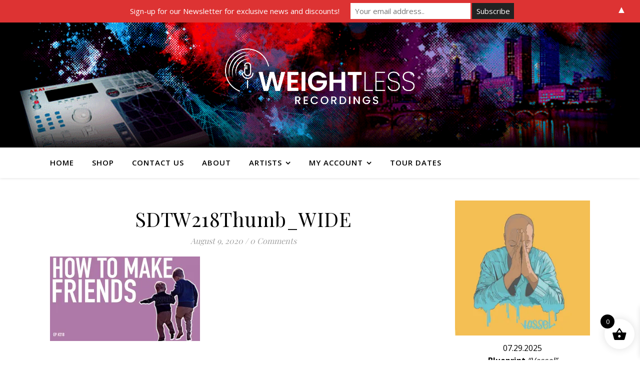

--- FILE ---
content_type: text/html; charset=UTF-8
request_url: https://weightless.net/episode-218-how-to-make-friends/sdtw218thumb_wide/
body_size: 122901
content:
<!DOCTYPE html>
<html lang="en-US">
<head>
	<meta charset="UTF-8">
	<meta name="viewport" content="width=device-width, initial-scale=1.0, maximum-scale=1.0, user-scalable=no" />

	<meta name='robots' content='index, follow, max-image-preview:large, max-snippet:-1, max-video-preview:-1' />
<script>window._wca = window._wca || [];</script>

	<!-- This site is optimized with the Yoast SEO plugin v23.5 - https://yoast.com/wordpress/plugins/seo/ -->
	<title>SDTW218Thumb_WIDE - Weightless Recordings</title>
	<link rel="canonical" href="https://weightless.net/episode-218-how-to-make-friends/sdtw218thumb_wide/" />
	<meta property="og:locale" content="en_US" />
	<meta property="og:type" content="article" />
	<meta property="og:title" content="SDTW218Thumb_WIDE - Weightless Recordings" />
	<meta property="og:url" content="https://weightless.net/episode-218-how-to-make-friends/sdtw218thumb_wide/" />
	<meta property="og:site_name" content="Weightless Recordings" />
	<meta property="og:image" content="https://weightless.net/episode-218-how-to-make-friends/sdtw218thumb_wide" />
	<meta property="og:image:width" content="1280" />
	<meta property="og:image:height" content="720" />
	<meta property="og:image:type" content="image/jpeg" />
	<script type="application/ld+json" class="yoast-schema-graph">{"@context":"https://schema.org","@graph":[{"@type":"WebPage","@id":"https://weightless.net/episode-218-how-to-make-friends/sdtw218thumb_wide/","url":"https://weightless.net/episode-218-how-to-make-friends/sdtw218thumb_wide/","name":"SDTW218Thumb_WIDE - Weightless Recordings","isPartOf":{"@id":"https://weightless.net/#website"},"primaryImageOfPage":{"@id":"https://weightless.net/episode-218-how-to-make-friends/sdtw218thumb_wide/#primaryimage"},"image":{"@id":"https://weightless.net/episode-218-how-to-make-friends/sdtw218thumb_wide/#primaryimage"},"thumbnailUrl":"https://i0.wp.com/weightless.net/wp-content/uploads/2020/08/SDTW218Thumb_WIDE.jpg?fit=1280%2C720&ssl=1","datePublished":"2020-08-09T20:55:01+00:00","dateModified":"2020-08-09T20:55:01+00:00","breadcrumb":{"@id":"https://weightless.net/episode-218-how-to-make-friends/sdtw218thumb_wide/#breadcrumb"},"inLanguage":"en-US","potentialAction":[{"@type":"ReadAction","target":["https://weightless.net/episode-218-how-to-make-friends/sdtw218thumb_wide/"]}]},{"@type":"ImageObject","inLanguage":"en-US","@id":"https://weightless.net/episode-218-how-to-make-friends/sdtw218thumb_wide/#primaryimage","url":"https://i0.wp.com/weightless.net/wp-content/uploads/2020/08/SDTW218Thumb_WIDE.jpg?fit=1280%2C720&ssl=1","contentUrl":"https://i0.wp.com/weightless.net/wp-content/uploads/2020/08/SDTW218Thumb_WIDE.jpg?fit=1280%2C720&ssl=1"},{"@type":"BreadcrumbList","@id":"https://weightless.net/episode-218-how-to-make-friends/sdtw218thumb_wide/#breadcrumb","itemListElement":[{"@type":"ListItem","position":1,"name":"Home","item":"https://weightless.net/"},{"@type":"ListItem","position":2,"name":"Episode 218: How To Make Friends","item":"https://weightless.net/episode-218-how-to-make-friends/"},{"@type":"ListItem","position":3,"name":"SDTW218Thumb_WIDE"}]},{"@type":"WebSite","@id":"https://weightless.net/#website","url":"https://weightless.net/","name":"Weightless Recordings","description":"","publisher":{"@id":"https://weightless.net/#organization"},"potentialAction":[{"@type":"SearchAction","target":{"@type":"EntryPoint","urlTemplate":"https://weightless.net/?s={search_term_string}"},"query-input":{"@type":"PropertyValueSpecification","valueRequired":true,"valueName":"search_term_string"}}],"inLanguage":"en-US"},{"@type":"Organization","@id":"https://weightless.net/#organization","name":"Weightless Recordings","url":"https://weightless.net/","logo":{"@type":"ImageObject","inLanguage":"en-US","@id":"https://weightless.net/#/schema/logo/image/","url":"https://i0.wp.com/weightless.net/wp-content/uploads/2020/04/WEIGHTLESS-WHITE.png?fit=12500%2C4214&ssl=1","contentUrl":"https://i0.wp.com/weightless.net/wp-content/uploads/2020/04/WEIGHTLESS-WHITE.png?fit=12500%2C4214&ssl=1","width":12500,"height":4214,"caption":"Weightless Recordings"},"image":{"@id":"https://weightless.net/#/schema/logo/image/"}}]}</script>
	<!-- / Yoast SEO plugin. -->


<link rel='dns-prefetch' href='//stats.wp.com' />
<link rel='dns-prefetch' href='//secure.gravatar.com' />
<link rel='dns-prefetch' href='//platform-api.sharethis.com' />
<link rel='dns-prefetch' href='//fonts.googleapis.com' />
<link rel='dns-prefetch' href='//v0.wordpress.com' />
<link rel='dns-prefetch' href='//widgets.wp.com' />
<link rel='dns-prefetch' href='//s0.wp.com' />
<link rel='dns-prefetch' href='//0.gravatar.com' />
<link rel='dns-prefetch' href='//1.gravatar.com' />
<link rel='dns-prefetch' href='//2.gravatar.com' />
<link rel='dns-prefetch' href='//i0.wp.com' />
<link rel="alternate" type="application/rss+xml" title="Weightless Recordings &raquo; Feed" href="https://weightless.net/feed/" />
<link rel="alternate" type="application/rss+xml" title="Weightless Recordings &raquo; Comments Feed" href="https://weightless.net/comments/feed/" />
<link rel="alternate" type="application/rss+xml" title="Weightless Recordings &raquo; SDTW218Thumb_WIDE Comments Feed" href="https://weightless.net/episode-218-how-to-make-friends/sdtw218thumb_wide/feed/" />
<script type="text/javascript">
/* <![CDATA[ */
window._wpemojiSettings = {"baseUrl":"https:\/\/s.w.org\/images\/core\/emoji\/14.0.0\/72x72\/","ext":".png","svgUrl":"https:\/\/s.w.org\/images\/core\/emoji\/14.0.0\/svg\/","svgExt":".svg","source":{"concatemoji":"https:\/\/weightless.net\/wp-includes\/js\/wp-emoji-release.min.js?ver=6.4.7"}};
/*! This file is auto-generated */
!function(i,n){var o,s,e;function c(e){try{var t={supportTests:e,timestamp:(new Date).valueOf()};sessionStorage.setItem(o,JSON.stringify(t))}catch(e){}}function p(e,t,n){e.clearRect(0,0,e.canvas.width,e.canvas.height),e.fillText(t,0,0);var t=new Uint32Array(e.getImageData(0,0,e.canvas.width,e.canvas.height).data),r=(e.clearRect(0,0,e.canvas.width,e.canvas.height),e.fillText(n,0,0),new Uint32Array(e.getImageData(0,0,e.canvas.width,e.canvas.height).data));return t.every(function(e,t){return e===r[t]})}function u(e,t,n){switch(t){case"flag":return n(e,"\ud83c\udff3\ufe0f\u200d\u26a7\ufe0f","\ud83c\udff3\ufe0f\u200b\u26a7\ufe0f")?!1:!n(e,"\ud83c\uddfa\ud83c\uddf3","\ud83c\uddfa\u200b\ud83c\uddf3")&&!n(e,"\ud83c\udff4\udb40\udc67\udb40\udc62\udb40\udc65\udb40\udc6e\udb40\udc67\udb40\udc7f","\ud83c\udff4\u200b\udb40\udc67\u200b\udb40\udc62\u200b\udb40\udc65\u200b\udb40\udc6e\u200b\udb40\udc67\u200b\udb40\udc7f");case"emoji":return!n(e,"\ud83e\udef1\ud83c\udffb\u200d\ud83e\udef2\ud83c\udfff","\ud83e\udef1\ud83c\udffb\u200b\ud83e\udef2\ud83c\udfff")}return!1}function f(e,t,n){var r="undefined"!=typeof WorkerGlobalScope&&self instanceof WorkerGlobalScope?new OffscreenCanvas(300,150):i.createElement("canvas"),a=r.getContext("2d",{willReadFrequently:!0}),o=(a.textBaseline="top",a.font="600 32px Arial",{});return e.forEach(function(e){o[e]=t(a,e,n)}),o}function t(e){var t=i.createElement("script");t.src=e,t.defer=!0,i.head.appendChild(t)}"undefined"!=typeof Promise&&(o="wpEmojiSettingsSupports",s=["flag","emoji"],n.supports={everything:!0,everythingExceptFlag:!0},e=new Promise(function(e){i.addEventListener("DOMContentLoaded",e,{once:!0})}),new Promise(function(t){var n=function(){try{var e=JSON.parse(sessionStorage.getItem(o));if("object"==typeof e&&"number"==typeof e.timestamp&&(new Date).valueOf()<e.timestamp+604800&&"object"==typeof e.supportTests)return e.supportTests}catch(e){}return null}();if(!n){if("undefined"!=typeof Worker&&"undefined"!=typeof OffscreenCanvas&&"undefined"!=typeof URL&&URL.createObjectURL&&"undefined"!=typeof Blob)try{var e="postMessage("+f.toString()+"("+[JSON.stringify(s),u.toString(),p.toString()].join(",")+"));",r=new Blob([e],{type:"text/javascript"}),a=new Worker(URL.createObjectURL(r),{name:"wpTestEmojiSupports"});return void(a.onmessage=function(e){c(n=e.data),a.terminate(),t(n)})}catch(e){}c(n=f(s,u,p))}t(n)}).then(function(e){for(var t in e)n.supports[t]=e[t],n.supports.everything=n.supports.everything&&n.supports[t],"flag"!==t&&(n.supports.everythingExceptFlag=n.supports.everythingExceptFlag&&n.supports[t]);n.supports.everythingExceptFlag=n.supports.everythingExceptFlag&&!n.supports.flag,n.DOMReady=!1,n.readyCallback=function(){n.DOMReady=!0}}).then(function(){return e}).then(function(){var e;n.supports.everything||(n.readyCallback(),(e=n.source||{}).concatemoji?t(e.concatemoji):e.wpemoji&&e.twemoji&&(t(e.twemoji),t(e.wpemoji)))}))}((window,document),window._wpemojiSettings);
/* ]]> */
</script>
<style id='wp-emoji-styles-inline-css' type='text/css'>

	img.wp-smiley, img.emoji {
		display: inline !important;
		border: none !important;
		box-shadow: none !important;
		height: 1em !important;
		width: 1em !important;
		margin: 0 0.07em !important;
		vertical-align: -0.1em !important;
		background: none !important;
		padding: 0 !important;
	}
</style>
<link rel='stylesheet' id='mediaelement-css' href='https://weightless.net/wp-includes/js/mediaelement/mediaelementplayer-legacy.min.css?ver=4.2.17' type='text/css' media='all' />
<link rel='stylesheet' id='wp-mediaelement-css' href='https://weightless.net/wp-includes/js/mediaelement/wp-mediaelement.min.css?ver=6.4.7' type='text/css' media='all' />
<style id='jetpack-sharing-buttons-style-inline-css' type='text/css'>
.jetpack-sharing-buttons__services-list{display:flex;flex-direction:row;flex-wrap:wrap;gap:0;list-style-type:none;margin:5px;padding:0}.jetpack-sharing-buttons__services-list.has-small-icon-size{font-size:12px}.jetpack-sharing-buttons__services-list.has-normal-icon-size{font-size:16px}.jetpack-sharing-buttons__services-list.has-large-icon-size{font-size:24px}.jetpack-sharing-buttons__services-list.has-huge-icon-size{font-size:36px}@media print{.jetpack-sharing-buttons__services-list{display:none!important}}.editor-styles-wrapper .wp-block-jetpack-sharing-buttons{gap:0;padding-inline-start:0}ul.jetpack-sharing-buttons__services-list.has-background{padding:1.25em 2.375em}
</style>
<link rel='stylesheet' id='mpp_gutenberg-css' href='https://weightless.net/wp-content/plugins/metronet-profile-picture/dist/blocks.style.build.css?ver=2.6.3' type='text/css' media='all' />
<link rel='stylesheet' id='contact-form-7-css' href='https://weightless.net/wp-content/plugins/contact-form-7/includes/css/styles.css?ver=5.9.8' type='text/css' media='all' />
<link rel='stylesheet' id='ns-style-remove-related-css-css' href='https://weightless.net/wp-content/plugins/ns-remove-related-products-for-woocommerce//css/style_remove.css?ver=6.4.7' type='text/css' media='all' />
<link rel='stylesheet' id='swpm.common-css' href='https://weightless.net/wp-content/plugins/simple-membership/css/swpm.common.css?ver=4.6.3' type='text/css' media='all' />
<link rel='stylesheet' id='woocommerce_maintenance_mode-frontend-css' href='https://weightless.net/wp-content/plugins/woocommerce-maintenance-mode/assets/css/frontend.css?ver=2.0.0' type='text/css' media='all' />
<link rel='stylesheet' id='pac-styles-css' href='https://weightless.net/wp-content/plugins/woocommerce-product-archive-customiser/assets/css/pac.css?ver=6.4.7' type='text/css' media='all' />
<link rel='stylesheet' id='pac-layout-styles-css' href='https://weightless.net/wp-content/plugins/woocommerce-product-archive-customiser/assets/css/layout.css?ver=6.4.7' type='text/css' media='only screen and (min-width: 768px)' />
<link rel='stylesheet' id='woocommerce-layout-css' href='https://weightless.net/wp-content/plugins/woocommerce/assets/css/woocommerce-layout.css?ver=9.1.2' type='text/css' media='all' />
<style id='woocommerce-layout-inline-css' type='text/css'>

	.infinite-scroll .woocommerce-pagination {
		display: none;
	}
</style>
<link rel='stylesheet' id='woocommerce-smallscreen-css' href='https://weightless.net/wp-content/plugins/woocommerce/assets/css/woocommerce-smallscreen.css?ver=9.1.2' type='text/css' media='only screen and (max-width: 768px)' />
<link rel='stylesheet' id='woocommerce-general-css' href='https://weightless.net/wp-content/plugins/woocommerce/assets/css/woocommerce.css?ver=9.1.2' type='text/css' media='all' />
<style id='woocommerce-inline-inline-css' type='text/css'>
.woocommerce form .form-row .required { visibility: visible; }
</style>
<link rel='stylesheet' id='wt-smart-coupon-for-woo-css' href='https://weightless.net/wp-content/plugins/wt-smart-coupons-for-woocommerce/public/css/wt-smart-coupon-public.css?ver=2.2.0' type='text/css' media='all' />
<link rel='stylesheet' id='mc4wp-form-basic-css' href='https://weightless.net/wp-content/plugins/mailchimp-for-wp/assets/css/form-basic.css?ver=4.10.8' type='text/css' media='all' />
<link rel='stylesheet' id='xoo-wsc-fonts-css' href='https://weightless.net/wp-content/plugins/side-cart-woocommerce/assets/css/xoo-wsc-fonts.css?ver=2.7.2' type='text/css' media='all' />
<link rel='stylesheet' id='xoo-wsc-style-css' href='https://weightless.net/wp-content/plugins/side-cart-woocommerce/assets/css/xoo-wsc-style.css?ver=2.7.2' type='text/css' media='all' />
<style id='xoo-wsc-style-inline-css' type='text/css'>




.xoo-wsc-ft-buttons-cont a.xoo-wsc-ft-btn, .xoo-wsc-container .xoo-wsc-btn {
	background-color: #000000;
	color: #ffffff;
	border: 2px solid #ffffff;
	padding: 10px 20px;
}

.xoo-wsc-ft-buttons-cont a.xoo-wsc-ft-btn:hover, .xoo-wsc-container .xoo-wsc-btn:hover {
	background-color: #ffffff;
	color: #000000;
	border: 2px solid #000000;
}

 

.xoo-wsc-footer{
	background-color: #ffffff;
	color: #000000;
	padding: 10px 20px;
	box-shadow: 0 -5px 10px #0000001a;
}

.xoo-wsc-footer, .xoo-wsc-footer a, .xoo-wsc-footer .amount{
	font-size: 18px;
}

.xoo-wsc-btn .amount{
	color: #ffffff}

.xoo-wsc-btn:hover .amount{
	color: #000000;
}

.xoo-wsc-ft-buttons-cont{
	grid-template-columns: auto;
}

.xoo-wsc-basket{
	bottom: 12px;
	right: 1px;
	background-color: #ffffff;
	color: #000000;
	box-shadow: 0px 0px 15px 2px #0000001a;
	border-radius: 50%;
	display: flex;
	width: 60px;
	height: 60px;
}


.xoo-wsc-bki{
	font-size: 30px}

.xoo-wsc-items-count{
	top: -9px;
	left: -8px;
}

.xoo-wsc-items-count, .xoo-wsch-items-count{
	background-color: #000000;
	color: #ffffff;
}

.xoo-wsc-container, .xoo-wsc-slider{
	max-width: 365px;
	right: -365px;
	top: 0;bottom: 0;
	bottom: 0;
	font-family: }


.xoo-wsc-cart-active .xoo-wsc-container, .xoo-wsc-slider-active .xoo-wsc-slider{
	right: 0;
}


.xoo-wsc-cart-active .xoo-wsc-basket{
	right: 365px;
}

.xoo-wsc-slider{
	right: -365px;
}

span.xoo-wsch-close {
    font-size: 16px;
}

	.xoo-wsch-top{
		justify-content: center;
	}
	span.xoo-wsch-close {
	    right: 10px;
	}

.xoo-wsch-text{
	font-size: 20px;
}

.xoo-wsc-header{
	color: #000000;
	background-color: #ffffff;
	border-bottom: 2px solid #eee;
	padding: 15px 15px;
}


.xoo-wsc-body{
	background-color: #f8f9fa;
}

.xoo-wsc-products:not(.xoo-wsc-pattern-card), .xoo-wsc-products:not(.xoo-wsc-pattern-card) span.amount, .xoo-wsc-products:not(.xoo-wsc-pattern-card) a{
	font-size: 16px;
	color: #000000;
}

.xoo-wsc-products:not(.xoo-wsc-pattern-card) .xoo-wsc-product{
	padding: 10px 15px;
	margin: 10px 15px;
	border-radius: 5px;
	box-shadow: 0 2px 2px #00000005;
	background-color: #ffffff;
}

.xoo-wsc-sum-col{
	justify-content: center;
}


/** Shortcode **/
.xoo-wsc-sc-count{
	background-color: #000000;
	color: #ffffff;
}

.xoo-wsc-sc-bki{
	font-size: 28px;
	color: #000000;
}
.xoo-wsc-sc-cont{
	color: #000000;
}


.xoo-wsc-product dl.variation {
	display: block;
}


.xoo-wsc-product-cont{
	padding: 10px 10px;
}

.xoo-wsc-products:not(.xoo-wsc-pattern-card) .xoo-wsc-img-col{
	width: 28%;
}

.xoo-wsc-pattern-card .xoo-wsc-img-col img{
	max-width: 100%;
	height: auto;
}

.xoo-wsc-products:not(.xoo-wsc-pattern-card) .xoo-wsc-sum-col{
	width: 72%;
}

.xoo-wsc-pattern-card .xoo-wsc-product-cont{
	width: 50% 
}

@media only screen and (max-width: 600px) {
	.xoo-wsc-pattern-card .xoo-wsc-product-cont  {
		width: 50%;
	}
}


.xoo-wsc-pattern-card .xoo-wsc-product{
	border: 0;
	box-shadow: 0px 10px 15px -12px #0000001a;
}


.xoo-wsc-sm-front{
	background-color: #eee;
}
.xoo-wsc-pattern-card, .xoo-wsc-sm-front{
	border-bottom-left-radius: 5px;
	border-bottom-right-radius: 5px;
}
.xoo-wsc-pattern-card, .xoo-wsc-img-col img, .xoo-wsc-img-col, .xoo-wsc-sm-back-cont{
	border-top-left-radius: 5px;
	border-top-right-radius: 5px;
}
.xoo-wsc-sm-back{
	background-color: #fff;
}
.xoo-wsc-pattern-card, .xoo-wsc-pattern-card a, .xoo-wsc-pattern-card .amount{
	font-size: 16px;
}

.xoo-wsc-sm-front, .xoo-wsc-sm-front a, .xoo-wsc-sm-front .amount{
	color: #000;
}

.xoo-wsc-sm-back, .xoo-wsc-sm-back a, .xoo-wsc-sm-back .amount{
	color: #000;
}


.magictime {
    animation-duration: 0.5s;
}



span.xoo-wsch-items-count{
	height: 20px;
	line-height: 20px;
	width: 20px;
}

span.xoo-wsch-icon{
	font-size: 30px
}

.xoo-wsc-smr-del{
	font-size: 16px
}
</style>
<!-- `jetpack_likes` is included in the concatenated jetpack.css -->
<link rel='stylesheet' id='ashe-style-css' href='https://weightless.net/wp-content/themes/ashe-pro-premium/style.css?ver=3.5.4' type='text/css' media='all' />
<link rel='stylesheet' id='ashe-responsive-css' href='https://weightless.net/wp-content/themes/ashe-pro-premium/assets/css/responsive.css?ver=3.5.4' type='text/css' media='all' />
<link rel='stylesheet' id='fontello-css' href='https://weightless.net/wp-content/themes/ashe-pro-premium/assets/css/fontello.css?ver=3.5.4' type='text/css' media='all' />
<link rel='stylesheet' id='slick-css' href='https://weightless.net/wp-content/themes/ashe-pro-premium/assets/css/slick.css?ver=6.4.7' type='text/css' media='all' />
<link rel='stylesheet' id='scrollbar-css' href='https://weightless.net/wp-content/themes/ashe-pro-premium/assets/css/perfect-scrollbar.css?ver=6.4.7' type='text/css' media='all' />
<link rel='stylesheet' id='ashe-woocommerce-css' href='https://weightless.net/wp-content/themes/ashe-pro-premium/assets/css/woocommerce.css?ver=6.4.7' type='text/css' media='all' />
<link rel='stylesheet' id='ashe_enqueue_Dancing_Script-css' href='https://fonts.googleapis.com/css?family=Dancing+Script%3A100%2C200%2C300%2C400%2C500%2C600%2C700%2C800%2C900&#038;ver=1.0.0' type='text/css' media='all' />
<link rel='stylesheet' id='ashe_enqueue_Open_Sans-css' href='https://fonts.googleapis.com/css?family=Open+Sans%3A100%2C200%2C300%2C400%2C500%2C600%2C700%2C800%2C900&#038;ver=1.0.0' type='text/css' media='all' />
<link rel='stylesheet' id='ashe_enqueue_Playfair_Display-css' href='https://fonts.googleapis.com/css?family=Playfair+Display%3A100%2C200%2C300%2C400%2C500%2C600%2C700%2C800%2C900&#038;ver=1.0.0' type='text/css' media='all' />
<link rel='stylesheet' id='jetpack_css-css' href='https://weightless.net/wp-content/plugins/jetpack/css/jetpack.css?ver=13.6.1' type='text/css' media='all' />
<script type="text/javascript" src="https://weightless.net/wp-includes/js/jquery/jquery.min.js?ver=3.7.1" id="jquery-core-js"></script>
<script type="text/javascript" src="https://weightless.net/wp-includes/js/jquery/jquery-migrate.min.js?ver=3.4.1" id="jquery-migrate-js"></script>
<script type="text/javascript" src="https://weightless.net/wp-content/plugins/elex-woo-flexible-pricing/assets/js/plugin-scripts.js?ver=9.1.2" id="elex-cpp-custom-jquery-js"></script>
<script type="text/javascript" src="https://weightless.net/wp-content/plugins/elex-woo-flexible-pricing/assets/js/ajax-add-to-cart.js?ver=9.1.2" id="woocommerce-ajax-add-to-cart-js"></script>
<script type="text/javascript" src="https://weightless.net/wp-content/plugins/woocommerce-maintenance-mode/assets/js/frontend.min.js?ver=2.0.0" id="woocommerce_maintenance_mode-frontend-js"></script>
<script type="text/javascript" src="https://weightless.net/wp-content/plugins/woocommerce/assets/js/jquery-blockui/jquery.blockUI.min.js?ver=2.7.0-wc.9.1.2" id="jquery-blockui-js" defer="defer" data-wp-strategy="defer"></script>
<script type="text/javascript" id="wc-add-to-cart-js-extra">
/* <![CDATA[ */
var wc_add_to_cart_params = {"ajax_url":"\/wp-admin\/admin-ajax.php","wc_ajax_url":"\/?wc-ajax=%%endpoint%%","i18n_view_cart":"View cart","cart_url":"https:\/\/weightless.net\/cart\/","is_cart":"","cart_redirect_after_add":"no"};
/* ]]> */
</script>
<script type="text/javascript" src="https://weightless.net/wp-content/plugins/woocommerce/assets/js/frontend/add-to-cart.min.js?ver=9.1.2" id="wc-add-to-cart-js" defer="defer" data-wp-strategy="defer"></script>
<script type="text/javascript" src="https://weightless.net/wp-content/plugins/woocommerce/assets/js/js-cookie/js.cookie.min.js?ver=2.1.4-wc.9.1.2" id="js-cookie-js" defer="defer" data-wp-strategy="defer"></script>
<script type="text/javascript" id="woocommerce-js-extra">
/* <![CDATA[ */
var woocommerce_params = {"ajax_url":"\/wp-admin\/admin-ajax.php","wc_ajax_url":"\/?wc-ajax=%%endpoint%%"};
/* ]]> */
</script>
<script type="text/javascript" src="https://weightless.net/wp-content/plugins/woocommerce/assets/js/frontend/woocommerce.min.js?ver=9.1.2" id="woocommerce-js" defer="defer" data-wp-strategy="defer"></script>
<script type="text/javascript" id="wt-smart-coupon-for-woo-js-extra">
/* <![CDATA[ */
var WTSmartCouponOBJ = {"ajaxurl":"https:\/\/weightless.net\/wp-admin\/admin-ajax.php","wc_ajax_url":"https:\/\/weightless.net\/?wc-ajax=","nonces":{"public":"ae1aed94b0","apply_coupon":"ce52b893bb"},"labels":{"please_wait":"Please wait...","choose_variation":"Please choose a variation","error":"Error !!!"},"shipping_method":[],"payment_method":"","is_cart":""};
/* ]]> */
</script>
<script type="text/javascript" src="https://weightless.net/wp-content/plugins/wt-smart-coupons-for-woocommerce/public/js/wt-smart-coupon-public.js?ver=2.2.0" id="wt-smart-coupon-for-woo-js"></script>
<script type="text/javascript" src="https://stats.wp.com/s-202548.js" id="woocommerce-analytics-js" defer="defer" data-wp-strategy="defer"></script>
<script type="text/javascript" src="//platform-api.sharethis.com/js/sharethis.js#source=googleanalytics-wordpress#product=ga&amp;property=5ef1777ca922da001296fb5f" id="googleanalytics-platform-sharethis-js"></script>
<script type="text/javascript" id="ajax-test-js-extra">
/* <![CDATA[ */
var the_ajax_script = {"ajaxurl":"https:\/\/weightless.net\/wp-admin\/admin-ajax.php","elex_wfp_variation_nonce_token":"bc99ab9d6d"};
/* ]]> */
</script>
<script type="text/javascript" src="https://weightless.net/wp-content/plugins/elex-woo-flexible-pricing/assets/js/ajax-test.js?ver=9.1.2" id="ajax-test-js"></script>
<!-- This site uses the Better Analytics plugin.  https://marketplace.digitalpoint.com/better-analytics.3354/item -->
<script type='text/javascript' src='https://weightless.net/wp-content/plugins/better-analytics/js/loader.php?ver=1.2.7.js' ></script><link rel="https://api.w.org/" href="https://weightless.net/wp-json/" /><link rel="alternate" type="application/json" href="https://weightless.net/wp-json/wp/v2/media/8014" /><link rel="EditURI" type="application/rsd+xml" title="RSD" href="https://weightless.net/xmlrpc.php?rsd" />
<meta name="generator" content="WordPress 6.4.7" />
<meta name="generator" content="WooCommerce 9.1.2" />
<link rel='shortlink' href='https://wp.me/a4oRWQ-25g' />
<link rel="alternate" type="application/json+oembed" href="https://weightless.net/wp-json/oembed/1.0/embed?url=https%3A%2F%2Fweightless.net%2Fepisode-218-how-to-make-friends%2Fsdtw218thumb_wide%2F" />
<link rel="alternate" type="text/xml+oembed" href="https://weightless.net/wp-json/oembed/1.0/embed?url=https%3A%2F%2Fweightless.net%2Fepisode-218-how-to-make-friends%2Fsdtw218thumb_wide%2F&#038;format=xml" />
		<script type="text/javascript">
			var _statcounter = _statcounter || [];
			_statcounter.push({"tags": {"author": "Blueprint"}});
		</script>
			<style>img#wpstats{display:none}</style>
		<style id="ashe_dynamic_css">body {background-color: #ffffff;}#top-bar,#top-menu .sub-menu {background-color: #ffffff;}#top-bar a {color: #000000;}#top-menu .sub-menu,#top-menu .sub-menu a {border-color: rgba(0,0,0, 0.05);}#top-bar a:hover,#top-bar li.current-menu-item > a,#top-bar li.current-menu-ancestor > a,#top-bar .sub-menu li.current-menu-item > a,#top-bar .sub-menu li.current-menu-ancestor> a {color: #ca9b52;}.header-logo a,.site-description {color: #111111;}.entry-header {background-color: #ffffff;}#main-nav,#main-menu .sub-menu,#main-nav #s {background-color: #ffffff;}#main-nav a,#main-nav .svg-inline--fa,#main-nav #s,.instagram-title h2 {color: #000000;}.main-nav-sidebar span,.mobile-menu-btn span {background-color: #000000;}#main-nav {box-shadow: 0px 1px 5px rgba(0,0,0, 0.1);}#main-menu .sub-menu,#main-menu .sub-menu a {border-color: rgba(0,0,0, 0.05);}#main-nav #s::-webkit-input-placeholder { /* Chrome/Opera/Safari */color: rgba(0,0,0, 0.7);}#main-nav #s::-moz-placeholder { /* Firefox 19+ */color: rgba(0,0,0, 0.7);}#main-nav #s:-ms-input-placeholder { /* IE 10+ */color: rgba(0,0,0, 0.7);}#main-nav #s:-moz-placeholder { /* Firefox 18- */color: rgba(0,0,0, 0.7);}#main-nav a:hover,#main-nav .svg-inline--fa:hover,#main-nav li.current-menu-item > a,#main-nav li.current-menu-ancestor > a,#main-nav .sub-menu li.current-menu-item > a,#main-nav .sub-menu li.current-menu-ancestor> a {color: #ca9b52;}.main-nav-sidebar:hover span,.mobile-menu-btn:hover span {background-color: #ca9b52;}/* Background */.sidebar-alt,.main-content,.featured-slider-area,#featured-links,.page-content select,.page-content input,.page-content textarea {background-color: #ffffff;}.page-content #featured-links h6,.instagram-title h2 {background-color: rgba(255,255,255, 0.85);}.ashe_promo_box_widget h6 {background-color: #ffffff;}.ashe_promo_box_widget .promo-box:after{border-color: #ffffff;}/* Text */.page-content,.page-content select,.page-content input,.page-content textarea,.page-content .post-author a,.page-content .ashe-widget a,.page-content .comment-author,.page-content #featured-links h6,.ashe_promo_box_widget h6 {color: #000000;}/* Title */.page-content h1,.page-content h2,.page-content h3,.page-content h4,.page-content h5,.page-content h6,.page-content .post-title a,.page-content .author-description h4 a,.page-content .related-posts h4 a,.page-content .blog-pagination .previous-page a,.page-content .blog-pagination .next-page a,blockquote,.page-content .post-share a {color: #030303;}.sidebar-alt-close-btn span {background-color: #030303;}.page-content .post-title a:hover {color: rgba(3,3,3, 0.75);}/* Meta */.page-content .post-date,.page-content .post-comments,.page-content .meta-sep,.page-content .post-author,.page-content [data-layout*="list"] .post-author a,.page-content .related-post-date,.page-content .comment-meta a,.page-content .author-share a,.page-content .post-tags a,.page-content .tagcloud a,.widget_categories li,.widget_archive li,.ashe-subscribe-text p,.rpwwt-post-author,.rpwwt-post-categories,.rpwwt-post-date,.rpwwt-post-comments-number {color: #a1a1a1;}.page-content input::-webkit-input-placeholder { /* Chrome/Opera/Safari */color: #a1a1a1;}.page-content input::-moz-placeholder { /* Firefox 19+ */color: #a1a1a1;}.page-content input:-ms-input-placeholder { /* IE 10+ */color: #a1a1a1;}.page-content input:-moz-placeholder { /* Firefox 18- */color: #a1a1a1;}/* Accent */.page-content a,.post-categories,#page-wrap .ashe-widget.widget_text a,#page-wrap .ashe-widget.ashe_author_widget a {color: #ca9b52;}.page-content .elementor a,.page-content .elementor a:hover {color: inherit;}.ps-container > .ps-scrollbar-y-rail > .ps-scrollbar-y {background: #ca9b52;}.page-content a:hover {color: rgba(202,155,82, 0.8);}blockquote {border-color: #ca9b52;}.slide-caption {color: #ffffff;background: #ca9b52;}/* Selection */::-moz-selection {color: #ffffff;background: #ca9b52;}::selection {color: #ffffff;background: #ca9b52;}.page-content .wprm-rating-star svg polygon {stroke: #ca9b52;}.page-content .wprm-rating-star-full svg polygon,.page-content .wprm-comment-rating svg path,.page-content .comment-form-wprm-rating svg path{fill: #ca9b52;}/* Border */.page-content .post-footer,[data-layout*="list"] .blog-grid > li,.page-content .author-description,.page-content .related-posts,.page-content .entry-comments,.page-content .ashe-widget li,.page-content #wp-calendar,.page-content #wp-calendar caption,.page-content #wp-calendar tbody td,.page-content .widget_nav_menu li a,.page-content .widget_pages li a,.page-content .tagcloud a,.page-content select,.page-content input,.page-content textarea,.widget-title h2:before,.widget-title h2:after,.post-tags a,.gallery-caption,.wp-caption-text,table tr,table th,table td,pre,.page-content .wprm-recipe-instruction {border-color: #e8e8e8;}.page-content .wprm-recipe {box-shadow: 0 0 3px 1px #e8e8e8;}hr {background-color: #e8e8e8;}.wprm-recipe-details-container,.wprm-recipe-notes-container p {background-color: rgba(232,232,232, 0.4);}/* Buttons */.widget_search .svg-fa-wrap,.widget_search #searchsubmit,.single-navigation i,.page-content input.submit,.page-content .blog-pagination.numeric a,.page-content .blog-pagination.load-more a,.page-content .mc4wp-form-fields input[type="submit"],.page-content .widget_wysija input[type="submit"],.page-content .post-password-form input[type="submit"],.page-content .wpcf7 [type="submit"],.page-content .wprm-recipe-print,.page-content .wprm-jump-to-recipe-shortcode,.page-content .wprm-print-recipe-shortcode {color: #ffffff;background-color: #333333;}.single-navigation i:hover,.page-content input.submit:hover,.page-content .blog-pagination.numeric a:hover,.page-content .blog-pagination.numeric span,.page-content .blog-pagination.load-more a:hover,.page-content .mc4wp-form-fields input[type="submit"]:hover,.page-content .widget_wysija input[type="submit"]:hover,.page-content .post-password-form input[type="submit"]:hover,.page-content .wpcf7 [type="submit"]:hover,.page-content .wprm-recipe-print:hover,.page-content .wprm-jump-to-recipe-shortcode:hover,.page-content .wprm-print-recipe-shortcode:hover {color: #ffffff;background-color: #ca9b52;}/* Image Overlay */.image-overlay,#infscr-loading,.page-content h4.image-overlay,.image-overlay a,.post-slider .prev-arrow,.post-slider .next-arrow,.header-slider-prev-arrow,.header-slider-next-arrow,.page-content .image-overlay a,#featured-slider .slick-arrow,#featured-slider .slider-dots,.header-slider-dots {color: #ffffff;}#featured-slider .slick-active,.header-slider-dots .slick-active {background: #ffffff;}.image-overlay,#infscr-loading,.page-content h4.image-overlay {background-color: rgba(73,73,73, 0.3);}/* Background */#page-footer,#page-footer select,#page-footer input,#page-footer textarea {background-color: #f6f6f6;}/* Text */#page-footer,#page-footer a,#page-footer select,#page-footer input,#page-footer textarea {color: #333333;}/* Title */#page-footer h1,#page-footer h2,#page-footer h3,#page-footer h4,#page-footer h5,#page-footer h6 {color: #111111;}/* Accent */#page-footer a:hover {color: #ca9b52;}/* Border */#page-footer a,#page-footer .ashe-widget li,#page-footer #wp-calendar,#page-footer #wp-calendar caption,#page-footer #wp-calendar th,#page-footer #wp-calendar td,#page-footer .widget_nav_menu li a,#page-footer select,#page-footer input,#page-footer textarea,#page-footer .widget-title h2:before,#page-footer .widget-title h2:after,.footer-widgets,.category-description {border-color: #e0dbdb;}#page-footer hr {background-color: #e0dbdb;}.ashe-preloader-wrap {background-color: #333333;}@media screen and ( max-width: 768px ) {.mini-logo {display: none;}}@media screen and ( max-width: 768px ) {.mini-logo a {max-width: 60px !important;} }@media screen and ( max-width: 768px ) {.featured-slider-area {display: none;}}@media screen and ( max-width: 768px ) {#featured-links {display: none;}}@media screen and ( max-width: 640px ) {.related-posts {display: none;}}.header-logo a {font-family: 'Dancing Script';font-size: 50px;line-height: 141px;letter-spacing: -1px;font-weight: 700;}.site-description {font-family: 'Dancing Script';}.header-logo .site-description {font-size: 56px;}#top-menu li a {font-family: 'Open Sans';font-size: 13px;line-height: 50px;letter-spacing: 0.8px;font-weight: 600;}.top-bar-socials a {font-size: 13px;line-height: 50px;}#top-bar .mobile-menu-btn {line-height: 50px;}#top-menu .sub-menu > li > a {font-size: 11px;line-height: 3.7;letter-spacing: 0.8px;}@media screen and ( max-width: 979px ) {.top-bar-socials {float: none !important;}.top-bar-socials a {line-height: 40px !important;}}#main-menu li a {font-family: 'Open Sans';font-size: 15px;line-height: 60px;letter-spacing: 1px;font-weight: 600;}#mobile-menu li {font-family: 'Open Sans';font-size: 15px;line-height: 3.4;letter-spacing: 1px;font-weight: 600;}.main-nav-search,#main-nav #s,.main-nav-socials-trigger {font-size: 15px;line-height: 60px;}#main-nav #s {line-height: 61px;}#main-menu li.menu-item-has-children>a:after {font-size: 15px;}#main-nav {min-height:60px;}.main-nav-sidebar,.mini-logo {height:60px;}#main-menu .sub-menu > li > a,#mobile-menu .sub-menu > li {font-size: 12px;line-height: 3.8;letter-spacing: 0.8px;}.mobile-menu-btn {font-size: 18px;line-height: 60px;}.main-nav-socials a {font-size: 14px;line-height: 60px;}#top-menu li a,#main-menu li a,#mobile-menu li {text-transform: uppercase;}.post-meta,#wp-calendar thead th,#wp-calendar caption,h1,h2,h3,h4,h5,h6,blockquote p,#reply-title,#reply-title a {font-family: 'Playfair Display';}/* font size 40px */h1 {font-size: 40px;}/* font size 36px */h2 {font-size: 36px;}/* font size 30px */h3 {font-size: 30px;}/* font size 24px */h4 {font-size: 24px;}/* font size 22px */h5,.page-content .wprm-recipe-name,.page-content .wprm-recipe-header {font-size: 22px;}/* font size 20px */h6 {font-size: 20px;}/* font size 19px */blockquote p {font-size: 19px;}/* font size 18px */.related-posts h4 a {font-size: 18px;}/* font size 16px */.author-description h4,.category-description h4,#reply-title,#reply-title a,.comment-title,.widget-title h2,.ashe_author_widget h3 {font-size: 16px;}.post-title,.page-title {line-height: 44px;}/* letter spacing 0.5px */.slider-title,.post-title,.page-title,.related-posts h4 a {letter-spacing: 0.5px;}/* letter spacing 1.5px */.widget-title h2,.author-description h4,.category-description h4,.comment-title,#reply-title,#reply-title a,.ashe_author_widget h3 {letter-spacing: 1.5px;}/* letter spacing 2px */.related-posts h3 {letter-spacing: 2px;}/* font weight */h1,h2,h3,h4,h5,h6 {font-weight: 400;}h1,h2,h3,h4,h5,h6 {font-style: normal;}h1,h2,h3,h4,h5,h6 {text-transform: none;}body,.page-404 h2,#featured-links h6,.ashe_promo_box_widget h6,.comment-author,.related-posts h3,.instagram-title h2,input,textarea,select,.no-result-found h1,.ashe-subscribe-text h4,.widget_wysija_cont .updated,.widget_wysija_cont .error,.widget_wysija_cont .xdetailed-errors {font-family: 'Open Sans';}body,.page-404 h2,.no-result-found h1 {font-weight: 400;}body,.comment-author {font-size: 16px;}body p,.post-content,.post-content li,.comment-text li {line-height: 25px;}/* letter spacing 0 */body p,.post-content,.comment-author,.widget_recent_comments li,.widget_meta li,.widget_recent_comments li,.widget_pages > ul > li,.widget_archive li,.widget_categories > ul > li,.widget_recent_entries ul li,.widget_nav_menu li,.related-post-date,.post-media .image-overlay a,.post-meta,.rpwwt-post-title {letter-spacing: 0px;}/* letter spacing 0.5 + */.post-author,.post-media .image-overlay span,blockquote p {letter-spacing: 0.5px;}/* letter spacing 1 + */#main-nav #searchform input,#featured-links h6,.ashe_promo_box_widget h6,.instagram-title h2,.ashe-subscribe-text h4,.page-404 p,#wp-calendar caption {letter-spacing: 1px;}/* letter spacing 2 + */.comments-area #submit,.tagcloud a,.mc4wp-form-fields input[type='submit'],.widget_wysija input[type='submit'],.slider-read-more a,.post-categories a,.read-more a,.no-result-found h1,.blog-pagination a,.blog-pagination span {letter-spacing: 2px;}/* font size 18px */.post-media .image-overlay p,.post-media .image-overlay a {font-size: 19px;}/* font size 16px */.ashe_social_widget .social-icons a {font-size: 17px;}/* font size 14px */.post-author,.post-share,.related-posts h3,input,textarea,select,.comment-reply-link,.wp-caption-text,.author-share a,#featured-links h6,.ashe_promo_box_widget h6,#wp-calendar,.instagram-title h2 {font-size: 14px;}/* font size 13px */.slider-categories,.slider-read-more a,.read-more a,.blog-pagination a,.blog-pagination span,.footer-socials a,.rpwwt-post-author,.rpwwt-post-categories,.rpwwt-post-date,.rpwwt-post-comments-number,.copyright-info,.footer-menu-container {font-size: 13px;}/* font size 12px */.post-categories a,.post-tags a,.widget_recent_entries ul li span,#wp-calendar caption,#wp-calendar tfoot #prev a,#wp-calendar tfoot #next a {font-size: 13px;}/* font size 11px */.related-post-date,.comment-meta,.tagcloud a {font-size: 12px !important;}.boxed-wrapper {max-width: 1140px;}.sidebar-alt {max-width: 340px;left: -340px; padding: 85px 35px 0px;}.sidebar-left,.sidebar-right {width: 307px;}[data-layout*="rsidebar"] .main-container,[data-layout*="lsidebar"] .main-container {float: left;width: calc(100% - 307px);width: -webkit-calc(100% - 307px);}[data-layout*="lrsidebar"] .main-container {width: calc(100% - 614px);width: -webkit-calc(100% - 614px);}[data-layout*="fullwidth"] .main-container {width: 100%;}#top-bar > div,#main-nav > div,#featured-links,.main-content,.page-footer-inner,.featured-slider-area.boxed-wrapper {padding-left: 30px;padding-right: 30px;}#top-menu {float: left;}.top-bar-socials {float: right;}.entry-header {height: 250px;background-size: cover;}.entry-header-slider div {height: 250px;}.entry-header {background-position: center center;}.header-logo {padding-top: 40px;}.logo-img {max-width: 410px;}.mini-logo a {max-width: 160px;}.header-logo .site-title,.site-description {display: none;}@media screen and (max-width: 880px) {.logo-img { max-width: 300px;}}#main-nav {text-align: left;}.main-nav-icons.main-nav-socials-mobile {left: 30px;}.main-nav-socials-trigger {position: absolute;top: 0px;left: 30px;}.main-nav-sidebar + .main-nav-socials-trigger {left: 60px;}.mini-logo + .main-nav-socials-trigger {right: 60px;left: auto;}.main-nav-sidebar,.mini-logo {float: left;margin-right: 15px;}.main-nav-icons { float: right; margin-left: 15px;}#featured-slider.boxed-wrapper {max-width: 1140px;}.slider-item-bg {height: 540px;}#featured-links .featured-link {margin-top: 20px;}#featured-links .featured-link {margin-right: 20px;}#featured-links .featured-link:nth-of-type(3n) {margin-right: 0;}#featured-links .featured-link {width: calc( (100% - 40px) / 3 - 1px);width: -webkit-calc( (100% - 40px) / 3 - 1px);}.featured-link:nth-child(1) .cv-inner {display: none;}.featured-link:nth-child(2) .cv-inner {display: none;}.featured-link:nth-child(3) .cv-inner {display: none;}.featured-link:nth-child(4) .cv-inner {display: none;}.featured-link:nth-child(5) .cv-inner {display: none;}.featured-link:nth-child(6) .cv-inner {display: none;}.blog-grid > li,.main-container .featured-slider-area {margin-bottom: 30px;}[data-layout*="col2"] .blog-grid > li,[data-layout*="col3"] .blog-grid > li,[data-layout*="col4"] .blog-grid > li {display: inline-block;vertical-align: top;margin-right: 37px;}[data-layout*="col2"] .blog-grid > li:nth-of-type(2n+2),[data-layout*="col3"] .blog-grid > li:nth-of-type(3n+3),[data-layout*="col4"] .blog-grid > li:nth-of-type(4n+4) {margin-right: 0;}[data-layout*="col1"] .blog-grid > li {width: 100%;}[data-layout*="col2"] .blog-grid > li {width: calc((100% - 37px ) / 2 - 1px);width: -webkit-calc((100% - 37px ) / 2 - 1px);}[data-layout*="col3"] .blog-grid > li {width: calc((100% - 2 * 37px ) / 3 - 2px);width: -webkit-calc((100% - 2 * 37px ) / 3 - 2px);}[data-layout*="col4"] .blog-grid > li {width: calc((100% - 3 * 37px ) / 4 - 1px);width: -webkit-calc((100% - 3 * 37px ) / 4 - 1px);}[data-layout*="rsidebar"] .sidebar-right {padding-left: 37px;}[data-layout*="lsidebar"] .sidebar-left {padding-right: 37px;}[data-layout*="lrsidebar"] .sidebar-right {padding-left: 37px;}[data-layout*="lrsidebar"] .sidebar-left {padding-right: 37px;}.blog-grid .post-header,.blog-grid .read-more,[data-layout*="list"] .post-share {text-align: left;}p.has-drop-cap:not(:focus)::first-letter {float: left;margin: 0px 12px 0 0;font-family: 'Playfair Display';font-size: 80px;line-height: 65px;text-align: center;text-transform: uppercase;color: #030303;}@-moz-document url-prefix() {p.has-drop-cap:not(:focus)::first-letter {margin-top: 10px !important;}}[data-dropcaps*='yes'] .post-content > p:first-of-type:first-letter {float: left;margin: 0px 12px 0 0;font-family: 'Playfair Display';font-size: 80px;line-height: 65px;text-align: center;text-transform: uppercase;color: #030303;}@-moz-document url-prefix() {[data-dropcaps*='yes'] .post-content > p:first-of-type:first-letter {margin-top: 10px !important;}}.footer-copyright {text-align: center;}.footer-socials {margin-top: 12px;}.footer-menu-container,.copyright-info,.footer-menu-container:after,#footer-menu{display: inline-block;} #footer-menu > li {margin-left: 5px;}.footer-menu-container:after {float: left;margin-left: 1px;}.woocommerce div.product .stock,.woocommerce div.product p.price,.woocommerce div.product span.price,.woocommerce ul.products li.product .price,.woocommerce-Reviews .woocommerce-review__author,.woocommerce form .form-row .required,.woocommerce form .form-row.woocommerce-invalid label,.woocommerce .page-content div.product .woocommerce-tabs ul.tabs li a {color: #000000;}.woocommerce a.remove:hover {color: #000000 !important;}.woocommerce a.remove,.woocommerce .product_meta,.page-content .woocommerce-breadcrumb,.page-content .woocommerce-review-link,.page-content .woocommerce-breadcrumb a,.page-content .woocommerce-MyAccount-navigation-link a,.woocommerce .woocommerce-info:before,.woocommerce .page-content .woocommerce-result-count,.woocommerce-page .page-content .woocommerce-result-count,.woocommerce-Reviews .woocommerce-review__published-date,.woocommerce.product_list_widget .quantity,.woocommerce.widget_shopping_cart .quantity,.woocommerce.widget_products .amount,.woocommerce.widget_price_filter .price_slider_amount,.woocommerce.widget_recently_viewed_products .amount,.woocommerce.widget_top_rated_products .amount,.woocommerce.widget_recent_reviews .reviewer {color: #a1a1a1;}.woocommerce a.remove {color: #a1a1a1 !important;}p.demo_store,.woocommerce-store-notice,.woocommerce span.onsale { background-color: #ca9b52;}.woocommerce .star-rating::before,.woocommerce .star-rating span::before,.woocommerce .page-content ul.products li.product .button,.page-content .woocommerce ul.products li.product .button,.page-content .woocommerce-MyAccount-navigation-link.is-active a,.page-content .woocommerce-MyAccount-navigation-link a:hover { color: #ca9b52;}.woocommerce form.login,.woocommerce form.register,.woocommerce-account fieldset,.woocommerce form.checkout_coupon,.woocommerce .woocommerce-info,.woocommerce .woocommerce-error,.woocommerce .woocommerce-message,.woocommerce.widget_shopping_cart .total,.woocommerce-Reviews .comment_container,.woocommerce-cart #payment ul.payment_methods,#add_payment_method #payment ul.payment_methods,.woocommerce-checkout #payment ul.payment_methods,.woocommerce div.product .woocommerce-tabs ul.tabs::before,.woocommerce div.product .woocommerce-tabs ul.tabs::after,.woocommerce div.product .woocommerce-tabs ul.tabs li,.woocommerce .woocommerce-MyAccount-navigation-link,.select2-container--default .select2-selection--single {border-color: #e8e8e8;}.woocommerce-cart #payment,#add_payment_method #payment,.woocommerce-checkout #payment,.woocommerce .woocommerce-info,.woocommerce .woocommerce-error,.woocommerce .woocommerce-message,.woocommerce div.product .woocommerce-tabs ul.tabs li {background-color: rgba(232,232,232, 0.3);}.woocommerce-cart #payment div.payment_box::before,#add_payment_method #payment div.payment_box::before,.woocommerce-checkout #payment div.payment_box::before {border-color: rgba(232,232,232, 0.5);}.woocommerce-cart #payment div.payment_box,#add_payment_method #payment div.payment_box,.woocommerce-checkout #payment div.payment_box {background-color: rgba(232,232,232, 0.5);}.page-content .woocommerce input.button,.page-content .woocommerce a.button,.page-content .woocommerce a.button.alt,.page-content .woocommerce button.button.alt,.page-content .woocommerce input.button.alt,.page-content .woocommerce #respond input#submit.alt,.page-content .woocommerce.widget_product_search input[type="submit"],.page-content .woocommerce.widget_price_filter .button,.woocommerce .page-content .woocommerce-message .button,.woocommerce .page-content a.button.alt,.woocommerce .page-content button.button.alt,.woocommerce .page-content #respond input#submit,.woocommerce .page-content .woocommerce-message .button,.woocommerce-page .page-content .woocommerce-message .button {color: #ffffff;background-color: #333333;}.page-content .woocommerce input.button:hover,.page-content .woocommerce a.button:hover,.page-content .woocommerce a.button.alt:hover,.page-content .woocommerce button.button.alt:hover,.page-content .woocommerce input.button.alt:hover,.page-content .woocommerce #respond input#submit.alt:hover,.page-content .woocommerce.widget_price_filter .button:hover,.woocommerce .page-content .woocommerce-message .button:hover,.woocommerce .page-content a.button.alt:hover,.woocommerce .page-content button.button.alt:hover,.woocommerce .page-content #respond input#submit:hover,.woocommerce .page-content .woocommerce-message .button:hover,.woocommerce-page .page-content .woocommerce-message .button:hover {color: #ffffff;background-color: #ca9b52;}.woocommerce ul.products li.product .woocommerce-loop-category__title,.woocommerce ul.products li.product .woocommerce-loop-product__title,.woocommerce ul.products li.product h3 {font-size: 23px;}.upsells.products > h2,.crosssells.products > h2,.related.products > h2 {font-family: 'Open Sans';font-size: 14px;}/* letter-spacing 2+ */.woocommerce .page-content ul.products li.product .button,.page-content .woocommerce ul.products li.product .button {letter-spacing: 2px;}/* letter-spacing 1.5+ */.woocommerce div.product .woocommerce-tabs .panel > h2,.woocommerce #reviews #comments h2,.woocommerce .cart-collaterals .cross-sells > h2,.woocommerce-page .cart-collaterals .cross-sells > h2,.woocommerce .cart-collaterals .cart_totals > h2,.woocommerce-page .cart-collaterals .cart_totals > h2,.woocommerce-billing-fields > h3,.woocommerce-shipping-fields > h3,#order_review_heading,#customer_login h2,.woocommerce-Address-title h3,.woocommerce-order-details__title,.woocommerce-customer-details h2,.woocommerce-columns--addresses h3,.upsells.products > h2,.crosssells.products > h2,.related.products > h2 {letter-spacing: 1.5px;}/* font-size 16+ */.woocommerce div.product .woocommerce-tabs .panel > h2,.woocommerce #reviews #comments h2,.woocommerce .cart-collaterals .cross-sells > h2,.woocommerce-page .cart-collaterals .cross-sells > h2,.woocommerce .cart-collaterals .cart_totals > h2,.woocommerce-page .cart-collaterals .cart_totals > h2,.woocommerce-billing-fields > h3,.woocommerce-shipping-fields > h3,#order_review_heading,#customer_login h2,.woocommerce-Address-title h3,.woocommerce-order-details__title,.woocommerce-customer-details h2,.woocommerce-columns--addresses h3 {font-size: 17px;}/* Font Size 11px */.woocommerce .page-content ul.products li.product .button,.page-content .woocommerce ul.products li.product .button,.woocommerce-Reviews .woocommerce-review__published-date {font-size: 12px;}.woocommerce-Reviews .woocommerce-review__author {font-size: 16px;}/* Font Size 13px */.woocommerce-result-count,.woocommerce ul.products li.product .price,.woocommerce .product_meta,.woocommerce.widget_shopping_cart .quantity,.woocommerce.product_list_widget .quantity,.woocommerce.widget_products .amount,.woocommerce.widget_price_filter .price_slider_amount,.woocommerce.widget_recently_viewed_products .amount,.woocommerce.widget_top_rated_products .amount,.woocommerce.widget_recent_reviews .reviewer,.woocommerce-Reviews .woocommerce-review__author {font-size: 13px;}.page-content .woocommerce input.button,.page-content .woocommerce a.button,.page-content .woocommerce a.button.alt,.page-content .woocommerce button.button.alt,.page-content .woocommerce input.button.alt,.page-content .woocommerce #respond input#submit.alt,.page-content .woocommerce.widget_price_filter .button,.woocommerce .page-content .woocommerce-message .button,.woocommerce .page-content a.button.alt,.woocommerce .page-content button.button.alt,.woocommerce .page-content #respond input#submit,.woocommerce .page-content .woocommerce-message .button,.woocommerce-page .page-content .woocommerce-message .button,.woocommerce form .form-row .required {font-size: 14px;letter-spacing: 1px;}.cssload-container{width:100%;height:36px;text-align:center}.cssload-speeding-wheel{width:36px;height:36px;margin:0 auto;border:2px solid #ffffff;border-radius:50%;border-left-color:transparent;border-right-color:transparent;animation:cssload-spin 575ms infinite linear;-o-animation:cssload-spin 575ms infinite linear;-ms-animation:cssload-spin 575ms infinite linear;-webkit-animation:cssload-spin 575ms infinite linear;-moz-animation:cssload-spin 575ms infinite linear}@keyframes cssload-spin{100%{transform:rotate(360deg);transform:rotate(360deg)}}@-o-keyframes cssload-spin{100%{-o-transform:rotate(360deg);transform:rotate(360deg)}}@-ms-keyframes cssload-spin{100%{-ms-transform:rotate(360deg);transform:rotate(360deg)}}@-webkit-keyframes cssload-spin{100%{-webkit-transform:rotate(360deg);transform:rotate(360deg)}}@-moz-keyframes cssload-spin{100%{-moz-transform:rotate(360deg);transform:rotate(360deg)}}</style>	<noscript><style>.woocommerce-product-gallery{ opacity: 1 !important; }</style></noscript>
	<meta name="generator" content="Elementor 3.27.7; features: additional_custom_breakpoints; settings: css_print_method-external, google_font-enabled, font_display-auto">
<!-- All in one Favicon 4.8 --><link rel="shortcut icon" href="https://weightless.net/wp-content/uploads/2020/06/weightlessohio_favicon.ico" />
<script>
(function() {
	(function (i, s, o, g, r, a, m) {
		i['GoogleAnalyticsObject'] = r;
		i[r] = i[r] || function () {
				(i[r].q = i[r].q || []).push(arguments)
			}, i[r].l = 1 * new Date();
		a = s.createElement(o),
			m = s.getElementsByTagName(o)[0];
		a.async = 1;
		a.src = g;
		m.parentNode.insertBefore(a, m)
	})(window, document, 'script', 'https://google-analytics.com/analytics.js', 'ga');

	ga('create', 'UA-48506768-1', 'auto');
			ga('send', 'pageview');
	})();
</script>
			<style>
				.e-con.e-parent:nth-of-type(n+4):not(.e-lazyloaded):not(.e-no-lazyload),
				.e-con.e-parent:nth-of-type(n+4):not(.e-lazyloaded):not(.e-no-lazyload) * {
					background-image: none !important;
				}
				@media screen and (max-height: 1024px) {
					.e-con.e-parent:nth-of-type(n+3):not(.e-lazyloaded):not(.e-no-lazyload),
					.e-con.e-parent:nth-of-type(n+3):not(.e-lazyloaded):not(.e-no-lazyload) * {
						background-image: none !important;
					}
				}
				@media screen and (max-height: 640px) {
					.e-con.e-parent:nth-of-type(n+2):not(.e-lazyloaded):not(.e-no-lazyload),
					.e-con.e-parent:nth-of-type(n+2):not(.e-lazyloaded):not(.e-no-lazyload) * {
						background-image: none !important;
					}
				}
			</style>
			<style id='wp-fonts-local' type='text/css'>
@font-face{font-family:Inter;font-style:normal;font-weight:300 900;font-display:fallback;src:url('https://weightless.net/wp-content/plugins/woocommerce/assets/fonts/Inter-VariableFont_slnt,wght.woff2') format('woff2');font-stretch:normal;}
@font-face{font-family:Cardo;font-style:normal;font-weight:400;font-display:fallback;src:url('https://weightless.net/wp-content/plugins/woocommerce/assets/fonts/cardo_normal_400.woff2') format('woff2');}
</style>
<style>#mailchimp-top-bar form,#mailchimp-top-bar input,#mailchimp-top-bar label{box-shadow:none;box-sizing:border-box;float:none;font-size:100%;height:auto;line-height:normal;margin:0;outline:0;padding:0;text-shadow:none;vertical-align:middle}#mailchimp-top-bar input,#mailchimp-top-bar label{display:inline-block!important;vertical-align:middle!important;width:auto}#mailchimp-top-bar form{margin:0!important;padding:0!important;text-align:center}#mailchimp-top-bar label{margin:0 6px 0 0}#mailchimp-top-bar .mctb-button,#mailchimp-top-bar .mctb-email,#mailchimp-top-bar input,#mailchimp-top-bar input[type=email],#mailchimp-top-bar input[type=text]{background:#fff;border:1px solid #fff;height:auto;margin:0 0 0 6px}#mailchimp-top-bar .mctb-email{max-width:240px!important;width:100%}#mailchimp-top-bar .mctb-button{cursor:pointer;margin-left:0}#mailchimp-top-bar .mctb-email-confirm{display:none!important}#mailchimp-top-bar.mctb-small{font-size:10px}#mailchimp-top-bar.mctb-small .mctb-bar{padding:5px 6px}#mailchimp-top-bar.mctb-small .mctb-button{padding:4px 12px}#mailchimp-top-bar.mctb-small .mctb-email,#mailchimp-top-bar.mctb-small .mctb-label,#mailchimp-top-bar.mctb-small input{padding:4px 6px!important}#mailchimp-top-bar.mctb-small input,#mailchimp-top-bar.mctb-small label{font-size:12px}#mailchimp-top-bar.mctb-small .mctb-close{font-size:16px;padding:4px 12px}#mailchimp-top-bar.mctb-medium{font-size:12.5px}#mailchimp-top-bar.mctb-medium .mctb-bar{padding:6.25px 7.5px}#mailchimp-top-bar.mctb-medium .mctb-button{padding:5px 15px}#mailchimp-top-bar.mctb-medium .mctb-email,#mailchimp-top-bar.mctb-medium .mctb-label,#mailchimp-top-bar.mctb-medium input{padding:5px 7.5px!important}#mailchimp-top-bar.mctb-medium input,#mailchimp-top-bar.mctb-medium label{font-size:15px}#mailchimp-top-bar.mctb-medium .mctb-close{font-size:20px;padding:5px 15px}#mailchimp-top-bar.mctb-big{font-size:15px}#mailchimp-top-bar.mctb-big .mctb-bar{padding:7.5px 9px}#mailchimp-top-bar.mctb-big .mctb-button{padding:6px 18px}#mailchimp-top-bar.mctb-big .mctb-email,#mailchimp-top-bar.mctb-big .mctb-label,#mailchimp-top-bar.mctb-big input{padding:6px 9px!important}#mailchimp-top-bar.mctb-big input,#mailchimp-top-bar.mctb-big label{font-size:18px}#mailchimp-top-bar.mctb-big .mctb-close{font-size:24px;padding:6px 18px}@media (max-width:580px){#mailchimp-top-bar .mctb-email,#mailchimp-top-bar .mctb-label,#mailchimp-top-bar input,#mailchimp-top-bar label{max-width:100%!important;width:100%}#mailchimp-top-bar .mctb-email,#mailchimp-top-bar input{margin:6px 0 0!important}}@media (max-width:860px){#mailchimp-top-bar.multiple-input-fields .mctb-label{display:block!important;margin:0 0 6px}}.admin-bar .mctb{z-index:99998}.admin-bar .mctb-position-top{top:32px}@media screen and (max-width:782px){.admin-bar .mctb-position-top{top:46px}}@media screen and (max-width:600px){.admin-bar .mctb-position-top.mctb-sticky{top:0}}.mctb{background:transparent;left:0;margin:0;position:absolute;right:0;text-align:center;top:0;width:100%;z-index:100000}.mctb-bar{overflow:hidden;position:relative;width:100%}.mctb-sticky{position:fixed}.mctb-position-bottom{bottom:0;position:fixed;top:auto}.mctb-position-bottom .mctb-bar{clear:both}.mctb-response{left:0;position:absolute;top:0;transition-duration:.8s;width:100%;z-index:100}.mctb-close{clear:both;cursor:pointer;display:inline-block;float:right;line-height:normal;margin-right:12px;z-index:10}.mctb-icon-inside-bar.mctb-position-bottom .mctb-bar{bottom:0;position:absolute}.mctb-icon-inside-bar .mctb-close{float:none;position:absolute;right:0;top:0}.mctb-bar,.mctb-response,.mctb-close{background:#dd3333!important;}.mctb-bar,.mctb-label,.mctb-close{color:#ffffff!important;}.mctb-button{background:#222222!important;border-color:#222222!important;}.mctb-email:focus{outline-color:#222222!important;}.mctb-button{color: #ffffff!important;}</style>
<link rel="icon" href="https://i0.wp.com/weightless.net/wp-content/uploads/2016/12/cropped-ohio3_inverted-1.png?fit=32%2C32&#038;ssl=1" sizes="32x32" />
<link rel="icon" href="https://i0.wp.com/weightless.net/wp-content/uploads/2016/12/cropped-ohio3_inverted-1.png?fit=192%2C192&#038;ssl=1" sizes="192x192" />
<link rel="apple-touch-icon" href="https://i0.wp.com/weightless.net/wp-content/uploads/2016/12/cropped-ohio3_inverted-1.png?fit=180%2C180&#038;ssl=1" />
<meta name="msapplication-TileImage" content="https://i0.wp.com/weightless.net/wp-content/uploads/2016/12/cropped-ohio3_inverted-1.png?fit=270%2C270&#038;ssl=1" />
</head>

<body data-rsssl=1 class="attachment attachment-template-default single single-attachment postid-8014 attachmentid-8014 attachment-jpeg wp-custom-logo wp-embed-responsive theme-ashe-pro-premium wc-pac-hide-sale-flash wc-pac-hide-rating woocommerce-no-js elementor-default elementor-kit-7592">

	<!-- Preloader -->
	
	<!-- Page Wrapper -->
	<div id="page-wrap">

		<!-- Boxed Wrapper -->
		<div id="page-header" >

		
<div class="entry-header" data-bg-type="image" style="background-image:url(https://weightless.net/wp-content/uploads/2013/12/cropped-printmaticmusic-gif.gif);" data-video-mp4="" data-video-webm="">

	<div class="cvr-container">
		<div class="cvr-outer">
			<div class="cvr-inner">

			
			<div class="header-logo">

				
				<a href="https://weightless.net/" title="Weightless Recordings" class="logo-img">
					<img src="https://weightless.net/wp-content/uploads/2020/04/WEIGHTLESS-WHITE.png" alt="Weightless Recordings">
				</a>
				
				
								
				<p class="site-description"></p>
				
			</div>
			
			
			</div>
		</div>
	</div>

	

			<a href="https://weightless.net/" title="Weightless Recordings" class="header-image-logo"></a>
		
</div>


<div id="main-nav" class="clear-fix" data-fixed="1" data-mobile-fixed="1">

	<div class="boxed-wrapper">

		<!-- Alt Sidebar Icon -->
		
		<!-- Mini Logo -->
		
		<!-- Social Trigger Icon -->
				<div class="main-nav-socials-trigger">
			<i class="fas fa-share-alt"></i>
			<i class="fa fa-times"></i>
		</div>
		
		<!-- Icons -->
		<div class="main-nav-icons">
			
		<div class="main-nav-socials">

			
			<a href="http://youtube.com/weightlessrecordings" target="_self">
					<i class="fab fa-youtube"></i>			</a>
			
							<a href="http://twitter.com/weightlessrec" target="_self">
					<i class="fab fa-twitter"></i>				</a>
			
							<a href="http://instagram.com/weightlessrecordings" target="_self">
					<i class="fab fa-instagram"></i>				</a>
			
			
			
			
			
			
		</div>

	
					</div>

		<nav class="main-menu-container"><ul id="main-menu" class=""><li id="menu-item-1201" class="menu-item menu-item-type-custom menu-item-object-custom menu-item-home menu-item-1201"><a href="https://weightless.net/">Home</a></li>
<li id="menu-item-902" class="menu-item menu-item-type-post_type menu-item-object-page menu-item-902"><a href="https://weightless.net/shop/">Shop</a></li>
<li id="menu-item-11999" class="menu-item menu-item-type-post_type menu-item-object-page menu-item-11999"><a href="https://weightless.net/contact/">Contact Us</a></li>
<li id="menu-item-3346" class="menu-item menu-item-type-post_type menu-item-object-page menu-item-3346"><a href="https://weightless.net/about-2/">About</a></li>
<li id="menu-item-906" class="menu-item menu-item-type-post_type menu-item-object-page menu-item-has-children menu-item-906"><a href="https://weightless.net/artists/">Artists</a>
<ul class="sub-menu">
	<li id="menu-item-907" class="menu-item menu-item-type-post_type menu-item-object-page menu-item-907"><a href="https://weightless.net/artists/blueprint/">Blueprint</a></li>
	<li id="menu-item-910" class="menu-item menu-item-type-post_type menu-item-object-page menu-item-910"><a href="https://weightless.net/artists/greenhouse/">Greenhouse</a></li>
	<li id="menu-item-911" class="menu-item menu-item-type-post_type menu-item-object-page menu-item-911"><a href="https://weightless.net/artists/illogic/">Illogic</a></li>
</ul>
</li>
<li id="menu-item-892" class="menu-item menu-item-type-post_type menu-item-object-page menu-item-has-children menu-item-892"><a href="https://weightless.net/my-account/">My Account</a>
<ul class="sub-menu">
	<li id="menu-item-893" class="menu-item menu-item-type-post_type menu-item-object-page menu-item-893"><a href="https://weightless.net/my-account/logout/">Logout</a></li>
	<li id="menu-item-898" class="menu-item menu-item-type-post_type menu-item-object-page menu-item-898"><a href="https://weightless.net/checkout/">Checkout</a></li>
	<li id="menu-item-901" class="menu-item menu-item-type-post_type menu-item-object-page menu-item-901"><a href="https://weightless.net/cart/">Cart</a></li>
</ul>
</li>
<li id="menu-item-13592" class="menu-item menu-item-type-post_type menu-item-object-page menu-item-13592"><a href="https://weightless.net/tourdates/">Tour Dates</a></li>
</ul></nav>
		<!-- Mobile Menu Button -->
		<span class="mobile-menu-btn">
			<div>
							<i class="fas fa-chevron-down"></i>		
						</div>
		</span>

	</div>

	<nav class="mobile-menu-container"><ul id="mobile-menu" class=""><li class="menu-item menu-item-type-custom menu-item-object-custom menu-item-home menu-item-1201"><a href="https://weightless.net/">Home</a></li>
<li class="menu-item menu-item-type-post_type menu-item-object-page menu-item-902"><a href="https://weightless.net/shop/">Shop</a></li>
<li class="menu-item menu-item-type-post_type menu-item-object-page menu-item-11999"><a href="https://weightless.net/contact/">Contact Us</a></li>
<li class="menu-item menu-item-type-post_type menu-item-object-page menu-item-3346"><a href="https://weightless.net/about-2/">About</a></li>
<li class="menu-item menu-item-type-post_type menu-item-object-page menu-item-has-children menu-item-906"><a href="https://weightless.net/artists/">Artists</a>
<ul class="sub-menu">
	<li class="menu-item menu-item-type-post_type menu-item-object-page menu-item-907"><a href="https://weightless.net/artists/blueprint/">Blueprint</a></li>
	<li class="menu-item menu-item-type-post_type menu-item-object-page menu-item-910"><a href="https://weightless.net/artists/greenhouse/">Greenhouse</a></li>
	<li class="menu-item menu-item-type-post_type menu-item-object-page menu-item-911"><a href="https://weightless.net/artists/illogic/">Illogic</a></li>
</ul>
</li>
<li class="menu-item menu-item-type-post_type menu-item-object-page menu-item-has-children menu-item-892"><a href="https://weightless.net/my-account/">My Account</a>
<ul class="sub-menu">
	<li class="menu-item menu-item-type-post_type menu-item-object-page menu-item-893"><a href="https://weightless.net/my-account/logout/">Logout</a></li>
	<li class="menu-item menu-item-type-post_type menu-item-object-page menu-item-898"><a href="https://weightless.net/checkout/">Checkout</a></li>
	<li class="menu-item menu-item-type-post_type menu-item-object-page menu-item-901"><a href="https://weightless.net/cart/">Cart</a></li>
</ul>
</li>
<li class="menu-item menu-item-type-post_type menu-item-object-page menu-item-13592"><a href="https://weightless.net/tourdates/">Tour Dates</a></li>
 </ul></nav>	
</div><!-- #main-nav -->

		</div><!-- .boxed-wrapper -->

		<!-- Page Content -->
		<div class="page-content">

			

<div class="main-content clear-fix boxed-wrapper" data-layout="rsidebar" data-sidebar-sticky="1" data-sidebar-width="270">

	
	<!-- Main Container -->
	<div class="main-container">

		<article id="post-8014" class="post-8014 attachment type-attachment status-inherit hentry">

	

	<div class="post-media">
			</div>

	<header class="post-header">

		
				<h1 class="post-title">SDTW218Thumb_WIDE</h1>
				
				<div class="post-meta clear-fix">
						<span class="post-date">August 9, 2020</span>
			
			<span class="meta-sep">/</span>

			<a href="https://weightless.net/episode-218-how-to-make-friends/sdtw218thumb_wide/#respond" class="post-comments" ><span class="dsq-postid" data-dsqidentifier="8014 https://weightless.net/wp-content/uploads/2020/08/SDTW218Thumb_WIDE.jpg">No Comments</span></a>		</div>
				
	</header>

	<div class="post-content">

		<p class="attachment"><a href='https://i0.wp.com/weightless.net/wp-content/uploads/2020/08/SDTW218Thumb_WIDE.jpg?ssl=1'><img fetchpriority="high" decoding="async" width="300" height="169" src="https://i0.wp.com/weightless.net/wp-content/uploads/2020/08/SDTW218Thumb_WIDE.jpg?fit=300%2C169&amp;ssl=1" class="attachment-medium size-medium" alt="" srcset="https://i0.wp.com/weightless.net/wp-content/uploads/2020/08/SDTW218Thumb_WIDE.jpg?w=1280&amp;ssl=1 1280w, https://i0.wp.com/weightless.net/wp-content/uploads/2020/08/SDTW218Thumb_WIDE.jpg?resize=300%2C169&amp;ssl=1 300w, https://i0.wp.com/weightless.net/wp-content/uploads/2020/08/SDTW218Thumb_WIDE.jpg?resize=1024%2C576&amp;ssl=1 1024w, https://i0.wp.com/weightless.net/wp-content/uploads/2020/08/SDTW218Thumb_WIDE.jpg?resize=768%2C432&amp;ssl=1 768w, https://i0.wp.com/weightless.net/wp-content/uploads/2020/08/SDTW218Thumb_WIDE.jpg?resize=1140%2C641&amp;ssl=1 1140w, https://i0.wp.com/weightless.net/wp-content/uploads/2020/08/SDTW218Thumb_WIDE.jpg?resize=600%2C338&amp;ssl=1 600w" sizes="(max-width: 300px) 100vw, 300px" data-attachment-id="8014" data-permalink="https://weightless.net/episode-218-how-to-make-friends/sdtw218thumb_wide/" data-orig-file="https://i0.wp.com/weightless.net/wp-content/uploads/2020/08/SDTW218Thumb_WIDE.jpg?fit=1280%2C720&amp;ssl=1" data-orig-size="1280,720" data-comments-opened="1" data-image-meta="{&quot;aperture&quot;:&quot;0&quot;,&quot;credit&quot;:&quot;&quot;,&quot;camera&quot;:&quot;&quot;,&quot;caption&quot;:&quot;&quot;,&quot;created_timestamp&quot;:&quot;0&quot;,&quot;copyright&quot;:&quot;&quot;,&quot;focal_length&quot;:&quot;0&quot;,&quot;iso&quot;:&quot;0&quot;,&quot;shutter_speed&quot;:&quot;0&quot;,&quot;title&quot;:&quot;&quot;,&quot;orientation&quot;:&quot;0&quot;}" data-image-title="SDTW218Thumb_WIDE" data-image-description="" data-image-caption="" data-medium-file="https://i0.wp.com/weightless.net/wp-content/uploads/2020/08/SDTW218Thumb_WIDE.jpg?fit=300%2C169&amp;ssl=1" data-large-file="https://i0.wp.com/weightless.net/wp-content/uploads/2020/08/SDTW218Thumb_WIDE.jpg?fit=960%2C540&amp;ssl=1" tabindex="0" role="button" /></a></p>
	</div>

	<footer class="post-footer">

		
				
			
	<div class="post-share">

				<a class="facebook-share" target="_blank" href="https://www.facebook.com/sharer/sharer.php?u=https://weightless.net/episode-218-how-to-make-friends/sdtw218thumb_wide/">
			<i class="fab fa-facebook-f"></i>
		</a>
		
				<a class="twitter-share" target="_blank" href="https://twitter.com/intent/tweet?url=https://weightless.net/episode-218-how-to-make-friends/sdtw218thumb_wide/">
			<i class="fab fa-twitter"></i>
		</a>
		
		
		
		
		
		
	</div>
	
	</footer>


</article>
<!-- Previous Post -->

<!-- Next Post -->
<div class="comments-area" id="comments">
<div id="disqus_thread"></div>
</div>
	</div><!-- .main-container -->


	
<div class="sidebar-right-wrap">
	<aside class="sidebar-right">
		<div id="text-7" class="ashe-widget widget_text">			<div class="textwidget"><p><a href="http://bit.ly/bpvessel"><img decoding="async" class="alignnone size-medium wp-image-13378 aligncenter" src="https://i0.wp.com/weightless.net/wp-content/uploads/2025/05/blueprint-vessel-album-cover-SMALL.jpg?resize=300%2C300&#038;ssl=1" alt="" width="300" height="300" data-recalc-dims="1" srcset="https://i0.wp.com/weightless.net/wp-content/uploads/2025/05/blueprint-vessel-album-cover-SMALL.jpg?w=1224&amp;ssl=1 1224w, https://i0.wp.com/weightless.net/wp-content/uploads/2025/05/blueprint-vessel-album-cover-SMALL.jpg?resize=300%2C300&amp;ssl=1 300w, https://i0.wp.com/weightless.net/wp-content/uploads/2025/05/blueprint-vessel-album-cover-SMALL.jpg?resize=1024%2C1024&amp;ssl=1 1024w, https://i0.wp.com/weightless.net/wp-content/uploads/2025/05/blueprint-vessel-album-cover-SMALL.jpg?resize=150%2C150&amp;ssl=1 150w, https://i0.wp.com/weightless.net/wp-content/uploads/2025/05/blueprint-vessel-album-cover-SMALL.jpg?resize=768%2C768&amp;ssl=1 768w, https://i0.wp.com/weightless.net/wp-content/uploads/2025/05/blueprint-vessel-album-cover-SMALL.jpg?resize=1140%2C1140&amp;ssl=1 1140w, https://i0.wp.com/weightless.net/wp-content/uploads/2025/05/blueprint-vessel-album-cover-SMALL.jpg?resize=75%2C75&amp;ssl=1 75w, https://i0.wp.com/weightless.net/wp-content/uploads/2025/05/blueprint-vessel-album-cover-SMALL.jpg?resize=600%2C600&amp;ssl=1 600w, https://i0.wp.com/weightless.net/wp-content/uploads/2025/05/blueprint-vessel-album-cover-SMALL.jpg?resize=100%2C100&amp;ssl=1 100w, https://i0.wp.com/weightless.net/wp-content/uploads/2025/05/blueprint-vessel-album-cover-SMALL.jpg?resize=24%2C24&amp;ssl=1 24w, https://i0.wp.com/weightless.net/wp-content/uploads/2025/05/blueprint-vessel-album-cover-SMALL.jpg?resize=48%2C48&amp;ssl=1 48w, https://i0.wp.com/weightless.net/wp-content/uploads/2025/05/blueprint-vessel-album-cover-SMALL.jpg?resize=96%2C96&amp;ssl=1 96w" sizes="(max-width: 300px) 100vw, 300px" /></a></p>
<p style="text-align: center;">07.29.2025<br />
<strong>Blueprint</strong> <em>&#8220;Vessel&#8221;</em><br />
<a href="https://bit.ly/bpvessel">Order Now</a></p>
</div>
		</div><div id="search-5" class="ashe-widget widget_search"><div class="widget-title"><h2>Search</h2></div><form role="search" method="get" id="searchform" class="clear-fix" action="https://weightless.net/"><input type="search" name="s" id="s" placeholder="Search..." data-placeholder="Type &amp; hit Enter..." value="" /><span class="svg-fa-wrap"><i class="fa fa-search"></i></span><input type="submit" id="searchsubmit" value="st" /></form></div><div id="videosidebar-3" class="ashe-widget videosidebar"><iframe width='266' height='' src='//www.youtube.com/embed/dS9vBTuA3Eg?autoplay=0&loop=0&rel=0' frameborder='0' allowfullscreen></iframe></div><div id="text-9" class="ashe-widget widget_text">			<div class="textwidget"><p><a href="https://weightless.net/product/blueprint-watch-it-burn-7-inch-single/"><img decoding="async" class="size-medium wp-image-9862 aligncenter" src="https://i0.wp.com/weightless.net/wp-content/uploads/2021/05/Watch-it-Burn-Vinyl-Record-MockUp-CROP.png?resize=300%2C300&#038;ssl=1" alt="" width="300" height="300" data-recalc-dims="1" srcset="https://i0.wp.com/weightless.net/wp-content/uploads/2021/05/Watch-it-Burn-Vinyl-Record-MockUp-CROP.png?w=1188&amp;ssl=1 1188w, https://i0.wp.com/weightless.net/wp-content/uploads/2021/05/Watch-it-Burn-Vinyl-Record-MockUp-CROP.png?resize=300%2C300&amp;ssl=1 300w, https://i0.wp.com/weightless.net/wp-content/uploads/2021/05/Watch-it-Burn-Vinyl-Record-MockUp-CROP.png?resize=1024%2C1024&amp;ssl=1 1024w, https://i0.wp.com/weightless.net/wp-content/uploads/2021/05/Watch-it-Burn-Vinyl-Record-MockUp-CROP.png?resize=150%2C150&amp;ssl=1 150w, https://i0.wp.com/weightless.net/wp-content/uploads/2021/05/Watch-it-Burn-Vinyl-Record-MockUp-CROP.png?resize=768%2C768&amp;ssl=1 768w, https://i0.wp.com/weightless.net/wp-content/uploads/2021/05/Watch-it-Burn-Vinyl-Record-MockUp-CROP.png?resize=1140%2C1140&amp;ssl=1 1140w, https://i0.wp.com/weightless.net/wp-content/uploads/2021/05/Watch-it-Burn-Vinyl-Record-MockUp-CROP.png?resize=75%2C75&amp;ssl=1 75w, https://i0.wp.com/weightless.net/wp-content/uploads/2021/05/Watch-it-Burn-Vinyl-Record-MockUp-CROP.png?resize=600%2C600&amp;ssl=1 600w, https://i0.wp.com/weightless.net/wp-content/uploads/2021/05/Watch-it-Burn-Vinyl-Record-MockUp-CROP.png?resize=100%2C100&amp;ssl=1 100w, https://i0.wp.com/weightless.net/wp-content/uploads/2021/05/Watch-it-Burn-Vinyl-Record-MockUp-CROP.png?resize=24%2C24&amp;ssl=1 24w, https://i0.wp.com/weightless.net/wp-content/uploads/2021/05/Watch-it-Burn-Vinyl-Record-MockUp-CROP.png?resize=48%2C48&amp;ssl=1 48w, https://i0.wp.com/weightless.net/wp-content/uploads/2021/05/Watch-it-Burn-Vinyl-Record-MockUp-CROP.png?resize=96%2C96&amp;ssl=1 96w" sizes="(max-width: 300px) 100vw, 300px" /></a></p>
<p style="text-align: center;"><a href="https://weightless.net/product/blueprint-watch-it-burn-7-inch-single/">Blueprint &#8220;Watch it Burn&#8221; 7-Inch</a><br />
AVAILABLE NOW</p>
</div>
		</div><div id="woocommerce_widget_cart-2" class="ashe-widget woocommerce widget_shopping_cart"><div class="widget-title"><h2>Cart</h2></div><div class="hide_cart_widget_if_empty"><div class="widget_shopping_cart_content"></div></div></div><div id="woocommerce_products-3" class="ashe-widget woocommerce widget_products"><div class="widget-title"><h2>Our Featured Releases</h2></div><ul class="product_list_widget"><li>
	
	<a href="https://weightless.net/product/blueprint-falling-down/">
		<img width="300" height="300" src="https://i0.wp.com/weightless.net/wp-content/uploads/2023/12/Blueprint-Falling-Down-CoverFINAL.jpg?resize=300%2C300&amp;ssl=1" class="attachment-woocommerce_thumbnail size-woocommerce_thumbnail" alt="" decoding="async" srcset="https://i0.wp.com/weightless.net/wp-content/uploads/2023/12/Blueprint-Falling-Down-CoverFINAL.jpg?w=900&amp;ssl=1 900w, https://i0.wp.com/weightless.net/wp-content/uploads/2023/12/Blueprint-Falling-Down-CoverFINAL.jpg?resize=300%2C300&amp;ssl=1 300w, https://i0.wp.com/weightless.net/wp-content/uploads/2023/12/Blueprint-Falling-Down-CoverFINAL.jpg?resize=150%2C150&amp;ssl=1 150w, https://i0.wp.com/weightless.net/wp-content/uploads/2023/12/Blueprint-Falling-Down-CoverFINAL.jpg?resize=768%2C768&amp;ssl=1 768w, https://i0.wp.com/weightless.net/wp-content/uploads/2023/12/Blueprint-Falling-Down-CoverFINAL.jpg?resize=75%2C75&amp;ssl=1 75w, https://i0.wp.com/weightless.net/wp-content/uploads/2023/12/Blueprint-Falling-Down-CoverFINAL.jpg?resize=600%2C600&amp;ssl=1 600w, https://i0.wp.com/weightless.net/wp-content/uploads/2023/12/Blueprint-Falling-Down-CoverFINAL.jpg?resize=100%2C100&amp;ssl=1 100w, https://i0.wp.com/weightless.net/wp-content/uploads/2023/12/Blueprint-Falling-Down-CoverFINAL.jpg?resize=24%2C24&amp;ssl=1 24w, https://i0.wp.com/weightless.net/wp-content/uploads/2023/12/Blueprint-Falling-Down-CoverFINAL.jpg?resize=48%2C48&amp;ssl=1 48w, https://i0.wp.com/weightless.net/wp-content/uploads/2023/12/Blueprint-Falling-Down-CoverFINAL.jpg?resize=96%2C96&amp;ssl=1 96w" sizes="(max-width: 300px) 100vw, 300px" data-attachment-id="11592" data-permalink="https://weightless.net/?attachment_id=11592" data-orig-file="https://i0.wp.com/weightless.net/wp-content/uploads/2023/12/Blueprint-Falling-Down-CoverFINAL.jpg?fit=900%2C900&amp;ssl=1" data-orig-size="900,900" data-comments-opened="1" data-image-meta="{&quot;aperture&quot;:&quot;0&quot;,&quot;credit&quot;:&quot;&quot;,&quot;camera&quot;:&quot;&quot;,&quot;caption&quot;:&quot;&quot;,&quot;created_timestamp&quot;:&quot;0&quot;,&quot;copyright&quot;:&quot;&quot;,&quot;focal_length&quot;:&quot;0&quot;,&quot;iso&quot;:&quot;0&quot;,&quot;shutter_speed&quot;:&quot;0&quot;,&quot;title&quot;:&quot;AIGTA (Back Cover) 2&quot;,&quot;orientation&quot;:&quot;1&quot;}" data-image-title="AIGTA (Back Cover) 2" data-image-description="" data-image-caption="" data-medium-file="https://i0.wp.com/weightless.net/wp-content/uploads/2023/12/Blueprint-Falling-Down-CoverFINAL.jpg?fit=300%2C300&amp;ssl=1" data-large-file="https://i0.wp.com/weightless.net/wp-content/uploads/2023/12/Blueprint-Falling-Down-CoverFINAL.jpg?fit=900%2C900&amp;ssl=1" tabindex="0" role="button" />		<span class="product-title">Blueprint "Falling Down"</span>
	</a>

				
	<span class="woocommerce-Price-amount amount"><bdi><span class="woocommerce-Price-currencySymbol">&#36;</span>30.00</bdi></span>
	</li>
<li>
	
	<a href="https://weightless.net/product/the-ten-traits-of-successful-hip-hop-artists-book/">
		<img width="300" height="300" src="https://i0.wp.com/weightless.net/wp-content/uploads/2020/10/68-SQUARECROP.jpg?resize=300%2C300&amp;ssl=1" class="attachment-woocommerce_thumbnail size-woocommerce_thumbnail" alt="" decoding="async" srcset="https://i0.wp.com/weightless.net/wp-content/uploads/2020/10/68-SQUARECROP.jpg?w=2462&amp;ssl=1 2462w, https://i0.wp.com/weightless.net/wp-content/uploads/2020/10/68-SQUARECROP.jpg?resize=300%2C300&amp;ssl=1 300w, https://i0.wp.com/weightless.net/wp-content/uploads/2020/10/68-SQUARECROP.jpg?resize=1022%2C1024&amp;ssl=1 1022w, https://i0.wp.com/weightless.net/wp-content/uploads/2020/10/68-SQUARECROP.jpg?resize=150%2C150&amp;ssl=1 150w, https://i0.wp.com/weightless.net/wp-content/uploads/2020/10/68-SQUARECROP.jpg?resize=768%2C769&amp;ssl=1 768w, https://i0.wp.com/weightless.net/wp-content/uploads/2020/10/68-SQUARECROP.jpg?resize=1534%2C1536&amp;ssl=1 1534w, https://i0.wp.com/weightless.net/wp-content/uploads/2020/10/68-SQUARECROP.jpg?resize=2045%2C2048&amp;ssl=1 2045w, https://i0.wp.com/weightless.net/wp-content/uploads/2020/10/68-SQUARECROP.jpg?resize=1140%2C1142&amp;ssl=1 1140w, https://i0.wp.com/weightless.net/wp-content/uploads/2020/10/68-SQUARECROP.jpg?resize=75%2C75&amp;ssl=1 75w, https://i0.wp.com/weightless.net/wp-content/uploads/2020/10/68-SQUARECROP.jpg?resize=600%2C601&amp;ssl=1 600w, https://i0.wp.com/weightless.net/wp-content/uploads/2020/10/68-SQUARECROP.jpg?resize=100%2C100&amp;ssl=1 100w, https://i0.wp.com/weightless.net/wp-content/uploads/2020/10/68-SQUARECROP.jpg?resize=24%2C24&amp;ssl=1 24w, https://i0.wp.com/weightless.net/wp-content/uploads/2020/10/68-SQUARECROP.jpg?resize=48%2C48&amp;ssl=1 48w, https://i0.wp.com/weightless.net/wp-content/uploads/2020/10/68-SQUARECROP.jpg?resize=96%2C96&amp;ssl=1 96w, https://i0.wp.com/weightless.net/wp-content/uploads/2020/10/68-SQUARECROP.jpg?w=1920&amp;ssl=1 1920w" sizes="(max-width: 300px) 100vw, 300px" data-attachment-id="8832" data-permalink="https://weightless.net/?attachment_id=8832" data-orig-file="https://i0.wp.com/weightless.net/wp-content/uploads/2020/10/68-SQUARECROP.jpg?fit=2462%2C2466&amp;ssl=1" data-orig-size="2462,2466" data-comments-opened="1" data-image-meta="{&quot;aperture&quot;:&quot;0&quot;,&quot;credit&quot;:&quot;&quot;,&quot;camera&quot;:&quot;&quot;,&quot;caption&quot;:&quot;&quot;,&quot;created_timestamp&quot;:&quot;1471069633&quot;,&quot;copyright&quot;:&quot;&quot;,&quot;focal_length&quot;:&quot;0&quot;,&quot;iso&quot;:&quot;0&quot;,&quot;shutter_speed&quot;:&quot;0&quot;,&quot;title&quot;:&quot;&quot;,&quot;orientation&quot;:&quot;1&quot;}" data-image-title="68 SQUARECROP" data-image-description="" data-image-caption="" data-medium-file="https://i0.wp.com/weightless.net/wp-content/uploads/2020/10/68-SQUARECROP.jpg?fit=300%2C300&amp;ssl=1" data-large-file="https://i0.wp.com/weightless.net/wp-content/uploads/2020/10/68-SQUARECROP.jpg?fit=960%2C962&amp;ssl=1" tabindex="0" role="button" />		<span class="product-title">"The 10 Traits of Successful Hip-Hop Artists" Book</span>
	</a>

				
	<span class="woocommerce-Price-amount amount"><bdi><span class="woocommerce-Price-currencySymbol">&#36;</span>19.99</bdi></span>
	</li>
<li>
	
	<a href="https://weightless.net/product/weightless-recordings-hoodie/">
		<img width="300" height="300" src="https://i0.wp.com/weightless.net/wp-content/uploads/2019/11/WeightlessHoodieBlue-1.jpeg?resize=300%2C300&amp;ssl=1" class="attachment-woocommerce_thumbnail size-woocommerce_thumbnail" alt="" decoding="async" srcset="https://i0.wp.com/weightless.net/wp-content/uploads/2019/11/WeightlessHoodieBlue-1.jpeg?resize=150%2C150&amp;ssl=1 150w, https://i0.wp.com/weightless.net/wp-content/uploads/2019/11/WeightlessHoodieBlue-1.jpeg?resize=300%2C300&amp;ssl=1 300w, https://i0.wp.com/weightless.net/wp-content/uploads/2019/11/WeightlessHoodieBlue-1.jpeg?resize=75%2C75&amp;ssl=1 75w, https://i0.wp.com/weightless.net/wp-content/uploads/2019/11/WeightlessHoodieBlue-1.jpeg?resize=100%2C100&amp;ssl=1 100w" sizes="(max-width: 300px) 100vw, 300px" data-attachment-id="6983" data-permalink="https://weightless.net/?attachment_id=6983" data-orig-file="https://i0.wp.com/weightless.net/wp-content/uploads/2019/11/WeightlessHoodieBlue-1.jpeg?fit=494%2C385&amp;ssl=1" data-orig-size="494,385" data-comments-opened="1" data-image-meta="{&quot;aperture&quot;:&quot;0&quot;,&quot;credit&quot;:&quot;&quot;,&quot;camera&quot;:&quot;&quot;,&quot;caption&quot;:&quot;&quot;,&quot;created_timestamp&quot;:&quot;0&quot;,&quot;copyright&quot;:&quot;&quot;,&quot;focal_length&quot;:&quot;0&quot;,&quot;iso&quot;:&quot;0&quot;,&quot;shutter_speed&quot;:&quot;0&quot;,&quot;title&quot;:&quot;&quot;,&quot;orientation&quot;:&quot;1&quot;}" data-image-title="WeightlessHoodieBlue" data-image-description="" data-image-caption="" data-medium-file="https://i0.wp.com/weightless.net/wp-content/uploads/2019/11/WeightlessHoodieBlue-1.jpeg?fit=300%2C234&amp;ssl=1" data-large-file="https://i0.wp.com/weightless.net/wp-content/uploads/2019/11/WeightlessHoodieBlue-1.jpeg?fit=494%2C385&amp;ssl=1" tabindex="0" role="button" />		<span class="product-title">Weightless Recordings Hoodie</span>
	</a>

				
	<span class="woocommerce-Price-amount amount"><bdi><span class="woocommerce-Price-currencySymbol">&#36;</span>30.00</bdi></span> &ndash; <span class="woocommerce-Price-amount amount"><bdi><span class="woocommerce-Price-currencySymbol">&#36;</span>33.00</bdi></span>
	</li>
<li>
	
	<a href="https://weightless.net/product/blueprint-two-headed-monster-vinyl/">
		<img width="300" height="300" src="https://i0.wp.com/weightless.net/wp-content/uploads/2019/10/Blueprint_TwoHeadedMonster_CoverSMALL.jpg?resize=300%2C300&amp;ssl=1" class="attachment-woocommerce_thumbnail size-woocommerce_thumbnail" alt="" decoding="async" srcset="https://i0.wp.com/weightless.net/wp-content/uploads/2019/10/Blueprint_TwoHeadedMonster_CoverSMALL.jpg?w=1200&amp;ssl=1 1200w, https://i0.wp.com/weightless.net/wp-content/uploads/2019/10/Blueprint_TwoHeadedMonster_CoverSMALL.jpg?resize=150%2C150&amp;ssl=1 150w, https://i0.wp.com/weightless.net/wp-content/uploads/2019/10/Blueprint_TwoHeadedMonster_CoverSMALL.jpg?resize=300%2C300&amp;ssl=1 300w, https://i0.wp.com/weightless.net/wp-content/uploads/2019/10/Blueprint_TwoHeadedMonster_CoverSMALL.jpg?resize=768%2C768&amp;ssl=1 768w, https://i0.wp.com/weightless.net/wp-content/uploads/2019/10/Blueprint_TwoHeadedMonster_CoverSMALL.jpg?resize=1024%2C1024&amp;ssl=1 1024w, https://i0.wp.com/weightless.net/wp-content/uploads/2019/10/Blueprint_TwoHeadedMonster_CoverSMALL.jpg?resize=1140%2C1140&amp;ssl=1 1140w, https://i0.wp.com/weightless.net/wp-content/uploads/2019/10/Blueprint_TwoHeadedMonster_CoverSMALL.jpg?resize=75%2C75&amp;ssl=1 75w, https://i0.wp.com/weightless.net/wp-content/uploads/2019/10/Blueprint_TwoHeadedMonster_CoverSMALL.jpg?resize=600%2C600&amp;ssl=1 600w, https://i0.wp.com/weightless.net/wp-content/uploads/2019/10/Blueprint_TwoHeadedMonster_CoverSMALL.jpg?resize=100%2C100&amp;ssl=1 100w" sizes="(max-width: 300px) 100vw, 300px" data-attachment-id="6731" data-permalink="https://weightless.net/?attachment_id=6731" data-orig-file="https://i0.wp.com/weightless.net/wp-content/uploads/2019/10/Blueprint_TwoHeadedMonster_CoverSMALL.jpg?fit=1200%2C1200&amp;ssl=1" data-orig-size="1200,1200" data-comments-opened="1" data-image-meta="{&quot;aperture&quot;:&quot;0&quot;,&quot;credit&quot;:&quot;&quot;,&quot;camera&quot;:&quot;&quot;,&quot;caption&quot;:&quot;&quot;,&quot;created_timestamp&quot;:&quot;0&quot;,&quot;copyright&quot;:&quot;&quot;,&quot;focal_length&quot;:&quot;0&quot;,&quot;iso&quot;:&quot;0&quot;,&quot;shutter_speed&quot;:&quot;0&quot;,&quot;title&quot;:&quot;Blueprint &#039;2-Headed Monster&#039; Cover 2&quot;,&quot;orientation&quot;:&quot;1&quot;}" data-image-title="Blueprint &#8216;2-Headed Monster&#8217; Cover 2" data-image-description="" data-image-caption="" data-medium-file="https://i0.wp.com/weightless.net/wp-content/uploads/2019/10/Blueprint_TwoHeadedMonster_CoverSMALL.jpg?fit=300%2C300&amp;ssl=1" data-large-file="https://i0.wp.com/weightless.net/wp-content/uploads/2019/10/Blueprint_TwoHeadedMonster_CoverSMALL.jpg?fit=960%2C960&amp;ssl=1" tabindex="0" role="button" />		<span class="product-title">Blueprint "Two-Headed Monster" Album</span>
	</a>

				
	<span class="woocommerce-Price-amount amount"><bdi><span class="woocommerce-Price-currencySymbol">&#36;</span>10.00</bdi></span> &ndash; <span class="woocommerce-Price-amount amount"><bdi><span class="woocommerce-Price-currencySymbol">&#36;</span>30.00</bdi></span>
	</li>
<li>
	
	<a href="https://weightless.net/product/king-no-crown-movie/">
		<img width="300" height="300" src="https://i0.wp.com/weightless.net/wp-content/uploads/2017/07/Blueprint-KNC-SquareFlyer_alt01.jpg?resize=300%2C300&amp;ssl=1" class="attachment-woocommerce_thumbnail size-woocommerce_thumbnail" alt="" decoding="async" srcset="https://i0.wp.com/weightless.net/wp-content/uploads/2017/07/Blueprint-KNC-SquareFlyer_alt01.jpg?w=1500&amp;ssl=1 1500w, https://i0.wp.com/weightless.net/wp-content/uploads/2017/07/Blueprint-KNC-SquareFlyer_alt01.jpg?resize=300%2C300&amp;ssl=1 300w, https://i0.wp.com/weightless.net/wp-content/uploads/2017/07/Blueprint-KNC-SquareFlyer_alt01.jpg?resize=100%2C100&amp;ssl=1 100w, https://i0.wp.com/weightless.net/wp-content/uploads/2017/07/Blueprint-KNC-SquareFlyer_alt01.jpg?resize=600%2C600&amp;ssl=1 600w, https://i0.wp.com/weightless.net/wp-content/uploads/2017/07/Blueprint-KNC-SquareFlyer_alt01.jpg?resize=150%2C150&amp;ssl=1 150w, https://i0.wp.com/weightless.net/wp-content/uploads/2017/07/Blueprint-KNC-SquareFlyer_alt01.jpg?resize=768%2C768&amp;ssl=1 768w, https://i0.wp.com/weightless.net/wp-content/uploads/2017/07/Blueprint-KNC-SquareFlyer_alt01.jpg?resize=1024%2C1024&amp;ssl=1 1024w" sizes="(max-width: 300px) 100vw, 300px" data-attachment-id="5294" data-permalink="https://weightless.net/?attachment_id=5294" data-orig-file="https://i0.wp.com/weightless.net/wp-content/uploads/2017/07/Blueprint-KNC-SquareFlyer_alt01.jpg?fit=1500%2C1500&amp;ssl=1" data-orig-size="1500,1500" data-comments-opened="1" data-image-meta="{&quot;aperture&quot;:&quot;0&quot;,&quot;credit&quot;:&quot;&quot;,&quot;camera&quot;:&quot;&quot;,&quot;caption&quot;:&quot;&quot;,&quot;created_timestamp&quot;:&quot;0&quot;,&quot;copyright&quot;:&quot;&quot;,&quot;focal_length&quot;:&quot;0&quot;,&quot;iso&quot;:&quot;0&quot;,&quot;shutter_speed&quot;:&quot;0&quot;,&quot;title&quot;:&quot;Blueprint &#039;KNC&#039; Square Flyer&quot;,&quot;orientation&quot;:&quot;1&quot;}" data-image-title="Blueprint &#8216;KNC&#8217; Square Flyer" data-image-description="" data-image-caption="" data-medium-file="https://i0.wp.com/weightless.net/wp-content/uploads/2017/07/Blueprint-KNC-SquareFlyer_alt01.jpg?fit=300%2C300&amp;ssl=1" data-large-file="https://i0.wp.com/weightless.net/wp-content/uploads/2017/07/Blueprint-KNC-SquareFlyer_alt01.jpg?fit=960%2C960&amp;ssl=1" tabindex="0" role="button" />		<span class="product-title">King No Crown Movie</span>
	</a>

				
	<span class="woocommerce-Price-amount amount"><bdi><span class="woocommerce-Price-currencySymbol">&#36;</span>20.00</bdi></span>
	</li>
<li>
	
	<a href="https://weightless.net/product/blueprint-what-a-night-book/">
		<img width="300" height="300" src="https://i0.wp.com/weightless.net/wp-content/uploads/2014/09/what_a_night.png?resize=300%2C300&amp;ssl=1" class="attachment-woocommerce_thumbnail size-woocommerce_thumbnail" alt="" decoding="async" srcset="https://i0.wp.com/weightless.net/wp-content/uploads/2014/09/what_a_night.png?w=700&amp;ssl=1 700w, https://i0.wp.com/weightless.net/wp-content/uploads/2014/09/what_a_night.png?resize=150%2C150&amp;ssl=1 150w, https://i0.wp.com/weightless.net/wp-content/uploads/2014/09/what_a_night.png?resize=300%2C300&amp;ssl=1 300w, https://i0.wp.com/weightless.net/wp-content/uploads/2014/09/what_a_night.png?resize=100%2C100&amp;ssl=1 100w, https://i0.wp.com/weightless.net/wp-content/uploads/2014/09/what_a_night.png?resize=600%2C600&amp;ssl=1 600w" sizes="(max-width: 300px) 100vw, 300px" data-attachment-id="2830" data-permalink="https://weightless.net/?attachment_id=2830" data-orig-file="https://i0.wp.com/weightless.net/wp-content/uploads/2014/09/what_a_night.png?fit=700%2C700&amp;ssl=1" data-orig-size="700,700" data-comments-opened="1" data-image-meta="{&quot;aperture&quot;:&quot;0&quot;,&quot;credit&quot;:&quot;&quot;,&quot;camera&quot;:&quot;&quot;,&quot;caption&quot;:&quot;&quot;,&quot;created_timestamp&quot;:&quot;0&quot;,&quot;copyright&quot;:&quot;&quot;,&quot;focal_length&quot;:&quot;0&quot;,&quot;iso&quot;:&quot;0&quot;,&quot;shutter_speed&quot;:&quot;0&quot;,&quot;title&quot;:&quot;&quot;}" data-image-title="What A Night Paperback Book" data-image-description="" data-image-caption="" data-medium-file="https://i0.wp.com/weightless.net/wp-content/uploads/2014/09/what_a_night.png?fit=300%2C300&amp;ssl=1" data-large-file="https://i0.wp.com/weightless.net/wp-content/uploads/2014/09/what_a_night.png?fit=700%2C700&amp;ssl=1" tabindex="0" role="button" />		<span class="product-title">Blueprint "What A Night: A Book About the Worst Shows of My Career" Book</span>
	</a>

				
	<span class="woocommerce-Price-amount amount"><bdi><span class="woocommerce-Price-currencySymbol">&#36;</span>12.99</bdi></span>
	</li>
<li>
	
	<a href="https://weightless.net/product/respect-the-architect-vinyl/">
		<img width="300" height="300" src="https://i0.wp.com/weightless.net/wp-content/uploads/2014/02/BlueprintRTACoverWEBsmall.gif?resize=300%2C300&amp;ssl=1" class="attachment-woocommerce_thumbnail size-woocommerce_thumbnail" alt="" decoding="async" data-attachment-id="1362" data-permalink="https://weightless.net/?attachment_id=1362" data-orig-file="https://i0.wp.com/weightless.net/wp-content/uploads/2014/02/BlueprintRTACoverWEBsmall.gif?fit=432%2C389&amp;ssl=1" data-orig-size="432,389" data-comments-opened="1" data-image-meta="{&quot;aperture&quot;:&quot;0&quot;,&quot;credit&quot;:&quot;&quot;,&quot;camera&quot;:&quot;&quot;,&quot;caption&quot;:&quot;&quot;,&quot;created_timestamp&quot;:&quot;0&quot;,&quot;copyright&quot;:&quot;&quot;,&quot;focal_length&quot;:&quot;0&quot;,&quot;iso&quot;:&quot;0&quot;,&quot;shutter_speed&quot;:&quot;0&quot;,&quot;title&quot;:&quot;&quot;}" data-image-title="BlueprintRTACoverWEBsmall" data-image-description="" data-image-caption="" data-medium-file="https://i0.wp.com/weightless.net/wp-content/uploads/2014/02/BlueprintRTACoverWEBsmall.gif?fit=300%2C270&amp;ssl=1" data-large-file="https://i0.wp.com/weightless.net/wp-content/uploads/2014/02/BlueprintRTACoverWEBsmall.gif?fit=432%2C389&amp;ssl=1" tabindex="0" role="button" />		<span class="product-title">Blueprint "Respect the Architect" Album</span>
	</a>

				
	<span class="woocommerce-Price-amount amount"><bdi><span class="woocommerce-Price-currencySymbol">&#36;</span>10.00</bdi></span> &ndash; <span class="woocommerce-Price-amount amount"><bdi><span class="woocommerce-Price-currencySymbol">&#36;</span>30.00</bdi></span>
	</li>
</ul></div><div id="text-2" class="ashe-widget widget_text">			<div class="textwidget"><!-- Start of StatCounter Code for Blogger / Blogspot -->
<script type="text/javascript">
//<![CDATA[
var sc_project=9649189; 
var sc_invisible=1; 
var sc_security="83c7b2d3"; 
var scJsHost = (("https:" == document.location.protocol) ? "https://secure." : "http://www.");
document.write("<sc"+"ript type='text/javascript' src='" + scJsHost+ "statcounter.com/counter/counter_xhtml.js'></"+"script>");
//]]>
</script>
<noscript><div class="statcounter"><a title="blogger visitor counter" href="http://statcounter.com/blogger/" class="statcounter"><img class="statcounter" src="https://c.statcounter.com/9649189/0/83c7b2d3/1/" alt="blogger visitor counter" /></a></div></noscript>
<!-- End of StatCounter Code for Blogger / Blogspot --></div>
		</div><div id="text-8" class="ashe-widget widget_text"><div class="widget-title"><h2>THE PODCAST</h2></div>			<div class="textwidget"><p><a href="http://soundcloud.com/superdutytoughwork"><img loading="lazy" decoding="async" class="aligncenter wp-image-5086" src="https://i0.wp.com/weightless.net/wp-content/uploads/2016/11/Blueprint-SDTW-Podcast-Logo-Update1.jpg?resize=300%2C300&#038;ssl=1" alt="" width="300" height="300" data-recalc-dims="1" srcset="https://i0.wp.com/weightless.net/wp-content/uploads/2016/11/Blueprint-SDTW-Podcast-Logo-Update1.jpg?w=1400&amp;ssl=1 1400w, https://i0.wp.com/weightless.net/wp-content/uploads/2016/11/Blueprint-SDTW-Podcast-Logo-Update1.jpg?resize=300%2C300&amp;ssl=1 300w, https://i0.wp.com/weightless.net/wp-content/uploads/2016/11/Blueprint-SDTW-Podcast-Logo-Update1.jpg?resize=100%2C100&amp;ssl=1 100w, https://i0.wp.com/weightless.net/wp-content/uploads/2016/11/Blueprint-SDTW-Podcast-Logo-Update1.jpg?resize=600%2C600&amp;ssl=1 600w, https://i0.wp.com/weightless.net/wp-content/uploads/2016/11/Blueprint-SDTW-Podcast-Logo-Update1.jpg?resize=150%2C150&amp;ssl=1 150w, https://i0.wp.com/weightless.net/wp-content/uploads/2016/11/Blueprint-SDTW-Podcast-Logo-Update1.jpg?resize=768%2C768&amp;ssl=1 768w, https://i0.wp.com/weightless.net/wp-content/uploads/2016/11/Blueprint-SDTW-Podcast-Logo-Update1.jpg?resize=1024%2C1024&amp;ssl=1 1024w" sizes="(max-width: 300px) 100vw, 300px" /></a></p>
<p style="text-align: center;"><strong><a href="http://apple.co/1XDmbXD" target="_blank" rel="noopener noreferrer">iTunes</a> | <a href="http://bit.ly/2mmXkit">Android</a> | <a href="https://soundcloud.com/superdutytoughwork" target="_blank" rel="noopener noreferrer">Soundcloud</a><br />
<a href="http://www.stitcher.com/s?fid=68638&amp;refid=stpr" target="_blank" rel="noopener noreferrer">Stitcher</a> | <a href="https://twitter.com/SDTW_Podcast">Twitter</a> | <a href="http://bit.ly/SDTWspot">Spotify</a></strong></p>
</div>
		</div>	</aside>
</div>
</div>

		</div><!-- .page-content -->

		<!-- Page Footer -->
		<footer id="page-footer" class="clear-fix">
			
			<!-- Scroll Top Button -->
						<span class="scrolltop icon-angle-up"></span>
			
			<!-- Instagram Widget -->
			
			<div class="page-footer-inner boxed-wrapper">

			<!-- Footer Widgets -->
			
			<div class="footer-copyright">
								
				<div class="copyright-info">2025 &copy; Weightless Recordings. All rights reserved.</div>	
				
							</div>

			</div><!-- .boxed-wrapper -->

		</footer><!-- #page-footer -->

	</div><!-- #page-wrap -->

        <!-- Mailchimp Top Bar v1.7.0 - https://wordpress.org/plugins/mailchimp-top-bar/ -->
        <div id="mailchimp-top-bar" class="mctb mctb-sticky mctb-position-top mctb-medium">
        <div class="mctb-bar" >
            <form method="post" >
                                        <label class="mctb-label" for="mailchimp-top-bar__email">Sign-up for our Newsletter for exclusive news and discounts!</label>
                                        <input type="email" name="email"
                           placeholder="Your email address.."
                           class="mctb-email" required id="mailchimp-top-bar__email"/>
                    <input type="text" name="email_confirm" placeholder="Confirm your email" value="" autocomplete="off"
                           tabindex="-1" class="mctb-email-confirm"/>
                                        <input type="submit" value="Subscribe"
                           class="mctb-button"/>
                                        <input type="hidden" name="_mctb" value="1"/>
                    <input type="hidden" name="_mctb_no_js" value="1"/>
                    <input type="hidden" name="_mctb_timestamp" value="1764051468"/>
                </form>
                            </div>
        </div>
        <!-- / Mailchimp Top Bar -->
                <script>
            // Do not change this comment line otherwise Speed Optimizer won't be able to detect this script

            (function () {
                const calculateParentDistance = (child, parent) => {
                    let count = 0;
                    let currentElement = child;

                    // Traverse up the DOM tree until we reach parent or the top of the DOM
                    while (currentElement && currentElement !== parent) {
                        currentElement = currentElement.parentNode;
                        count++;
                    }

                    // If parent was not found in the hierarchy, return -1
                    if (!currentElement) {
                        return -1; // Indicates parent is not an ancestor of element
                    }

                    return count; // Number of layers between element and parent
                }
                const isMatchingClass = (linkRule, href, classes, ids) => {
                    return classes.includes(linkRule.value)
                }
                const isMatchingId = (linkRule, href, classes, ids) => {
                    return ids.includes(linkRule.value)
                }
                const isMatchingDomain = (linkRule, href, classes, ids) => {
                    if(!URL.canParse(href)) {
                        return false
                    }

                    const url = new URL(href)
                    const host = url.host
                    const hostsToMatch = [host]

                    if(host.startsWith('www.')) {
                        hostsToMatch.push(host.substring(4))
                    } else {
                        hostsToMatch.push('www.' + host)
                    }

                    return hostsToMatch.includes(linkRule.value)
                }
                const isMatchingExtension = (linkRule, href, classes, ids) => {
                    if(!URL.canParse(href)) {
                        return false
                    }

                    const url = new URL(href)

                    return url.pathname.endsWith('.' + linkRule.value)
                }
                const isMatchingSubdirectory = (linkRule, href, classes, ids) => {
                    if(!URL.canParse(href)) {
                        return false
                    }

                    const url = new URL(href)

                    return url.pathname.startsWith('/' + linkRule.value + '/')
                }
                const isMatchingProtocol = (linkRule, href, classes, ids) => {
                    if(!URL.canParse(href)) {
                        return false
                    }

                    const url = new URL(href)

                    return url.protocol === linkRule.value + ':'
                }
                const isMatchingExternal = (linkRule, href, classes, ids) => {
                    if(!URL.canParse(href) || !URL.canParse(document.location.href)) {
                        return false
                    }

                    const matchingProtocols = ['http:', 'https:']
                    const siteUrl = new URL(document.location.href)
                    const linkUrl = new URL(href)

                    // Links to subdomains will appear to be external matches according to JavaScript,
                    // but the PHP rules will filter those events out.
                    return matchingProtocols.includes(linkUrl.protocol) && siteUrl.host !== linkUrl.host
                }
                const isMatch = (linkRule, href, classes, ids) => {
                    switch (linkRule.type) {
                        case 'class':
                            return isMatchingClass(linkRule, href, classes, ids)
                        case 'id':
                            return isMatchingId(linkRule, href, classes, ids)
                        case 'domain':
                            return isMatchingDomain(linkRule, href, classes, ids)
                        case 'extension':
                            return isMatchingExtension(linkRule, href, classes, ids)
                        case 'subdirectory':
                            return isMatchingSubdirectory(linkRule, href, classes, ids)
                        case 'protocol':
                            return isMatchingProtocol(linkRule, href, classes, ids)
                        case 'external':
                            return isMatchingExternal(linkRule, href, classes, ids)
                        default:
                            return false;
                    }
                }
                const track = (element) => {
                    const href = element.href ?? null
                    const classes = Array.from(element.classList)
                    const ids = [element.id]
                    const linkRules = [{"type":"extension","value":"pdf"},{"type":"extension","value":"zip"},{"type":"protocol","value":"mailto"},{"type":"protocol","value":"tel"}]
                    if(linkRules.length === 0) {
                        return
                    }

                    // For link rules that target an id, we need to allow that id to appear
                    // in any ancestor up to the 7th ancestor. This loop looks for those matches
                    // and counts them.
                    linkRules.forEach((linkRule) => {
                        if(linkRule.type !== 'id') {
                            return;
                        }

                        const matchingAncestor = element.closest('#' + linkRule.value)

                        if(!matchingAncestor || matchingAncestor.matches('html, body')) {
                            return;
                        }

                        const depth = calculateParentDistance(element, matchingAncestor)

                        if(depth < 7) {
                            ids.push(linkRule.value)
                        }
                    });

                    // For link rules that target a class, we need to allow that class to appear
                    // in any ancestor up to the 7th ancestor. This loop looks for those matches
                    // and counts them.
                    linkRules.forEach((linkRule) => {
                        if(linkRule.type !== 'class') {
                            return;
                        }

                        const matchingAncestor = element.closest('.' + linkRule.value)

                        if(!matchingAncestor || matchingAncestor.matches('html, body')) {
                            return;
                        }

                        const depth = calculateParentDistance(element, matchingAncestor)

                        if(depth < 7) {
                            classes.push(linkRule.value)
                        }
                    });

                    const hasMatch = linkRules.some((linkRule) => {
                        return isMatch(linkRule, href, classes, ids)
                    })

                    if(!hasMatch) {
                        return
                    }

                    const url = "https://weightless.net/wp-content/plugins/independent-analytics/iawp-click-endpoint.php";
                    const body = {
                        href: href,
                        classes: classes.join(' '),
                        ids: ids.join(' '),
                        ...{"payload":{"resource":"singular","singular_id":8014,"page":1},"signature":"91e7a4dc74b198413cca1c32a19465b4"}                    };

                    if (navigator.sendBeacon) {
                        let blob = new Blob([JSON.stringify(body)], {
                            type: "application/json"
                        });
                        navigator.sendBeacon(url, blob);
                    } else {
                        const xhr = new XMLHttpRequest();
                        xhr.open("POST", url, true);
                        xhr.setRequestHeader("Content-Type", "application/json;charset=UTF-8");
                        xhr.send(JSON.stringify(body))
                    }
                }
                document.addEventListener('mousedown', function (event) {
                                        if (navigator.webdriver || /bot|crawler|spider|crawling|semrushbot|chrome-lighthouse/i.test(navigator.userAgent)) {
                        return;
                    }
                    
                    const element = event.target.closest('a')

                    if(!element) {
                        return
                    }

                    const isPro = false
                    if(!isPro) {
                        return
                    }

                    // Don't track left clicks with this event. The click event is used for that.
                    if(event.button === 0) {
                        return
                    }

                    track(element)
                })
                document.addEventListener('click', function (event) {
                                        if (navigator.webdriver || /bot|crawler|spider|crawling|semrushbot|chrome-lighthouse/i.test(navigator.userAgent)) {
                        return;
                    }
                    
                    const element = event.target.closest('a, button, input[type="submit"], input[type="button"]')

                    if(!element) {
                        return
                    }

                    const isPro = false
                    if(!isPro) {
                        return
                    }

                    track(element)
                })
                document.addEventListener('play', function (event) {
                                        if (navigator.webdriver || /bot|crawler|spider|crawling|semrushbot|chrome-lighthouse/i.test(navigator.userAgent)) {
                        return;
                    }
                    
                    const element = event.target.closest('audio, video')

                    if(!element) {
                        return
                    }

                    const isPro = false
                    if(!isPro) {
                        return
                    }

                    track(element)
                }, true)
                document.addEventListener("DOMContentLoaded", function (e) {
                    if (document.hasOwnProperty("visibilityState") && document.visibilityState === "prerender") {
                        return;
                    }

                                            if (navigator.webdriver || /bot|crawler|spider|crawling|semrushbot|chrome-lighthouse/i.test(navigator.userAgent)) {
                            return;
                        }
                    
                    let referrer_url = null;

                    if (typeof document.referrer === 'string' && document.referrer.length > 0) {
                        referrer_url = document.referrer;
                    }

                    const params = location.search.slice(1).split('&').reduce((acc, s) => {
                        const [k, v] = s.split('=');
                        return Object.assign(acc, {[k]: v});
                    }, {});

                    const url = "https://weightless.net/wp-json/iawp/search";
                    const body = {
                        referrer_url,
                        utm_source: params.utm_source,
                        utm_medium: params.utm_medium,
                        utm_campaign: params.utm_campaign,
                        utm_term: params.utm_term,
                        utm_content: params.utm_content,
                        gclid: params.gclid,
                        ...{"payload":{"resource":"singular","singular_id":8014,"page":1},"signature":"91e7a4dc74b198413cca1c32a19465b4"}                    };

                    if (navigator.sendBeacon) {
                        let blob = new Blob([JSON.stringify(body)], {
                            type: "application/json"
                        });
                        navigator.sendBeacon(url, blob);
                    } else {
                        const xhr = new XMLHttpRequest();
                        xhr.open("POST", url, true);
                        xhr.setRequestHeader("Content-Type", "application/json;charset=UTF-8");
                        xhr.send(JSON.stringify(body))
                    }
                });
            })();
        </script>
        <meta id="ba_s" property="options" content="" data-o="{&quot;tid&quot;:&quot;UA-48506768-1&quot;,&quot;et&quot;:15,&quot;co&quot;:&quot;auto&quot;,&quot;g&quot;:1074072552,&quot;dl&quot;:&quot;\\.avi|\\.dmg|\\.doc|\\.exe|\\.gz|\\.mpg|\\.mp3|\\.pdf|\\.ppt|\\.psd|\\.rar|\\.wmv|\\.xls|\\.zip&quot;,&quot;s&quot;:0,&quot;a&quot;:0}" />		<!-- Start of StatCounter Code -->
		<script>
			<!--
			var sc_project=9649189;
			var sc_security="83c7b2d3";
			var sc_invisible=1;
		</script>
        <script type="text/javascript" src="https://www.statcounter.com/counter/counter.js" async></script>
		<noscript><div class="statcounter"><a title="web analytics" href="https://statcounter.com/"><img class="statcounter" src="https://c.statcounter.com/9649189/0/83c7b2d3/1/" alt="web analytics" /></a></div></noscript>
		<!-- End of StatCounter Code -->
		
<script type='text/javascript'>
/* <![CDATA[ */
r3f5x9JS=escape(document['referrer']);
hf4N='6f3b0c6b8d34514d47624f621901613a';
hf4V='204d24d4324b04fa5204d7951b789923';
cm4S="form[action='https://weightless.net/wp-comments-post.php']";
jQuery(document).ready(function($){var e="#commentform, .comment-respond form, .comment-form, "+cm4S+", #lostpasswordform, #registerform, #loginform, #login_form, #wpss_contact_form, .wpcf7-form";$(e).submit(function(){$("<input>").attr("type","hidden").attr("name","r3f5x9JS").attr("value",r3f5x9JS).appendTo(e);return true;});var h="form[method='post']";$(h).submit(function(){$("<input>").attr("type","hidden").attr("name",hf4N).attr("value",hf4V).appendTo(h);return true;});});
/* ]]> */
</script> 
<div class="xoo-wsc-markup-notices"></div>
<div class="xoo-wsc-markup">
	<div class="xoo-wsc-modal">

		
<div class="xoo-wsc-container">

	<div class="xoo-wsc-basket">

					<span class="xoo-wsc-items-count">0</span>
		

		<span class="xoo-wsc-bki xoo-wsc-icon-basket1"></span>

		
	</div>

	<div class="xoo-wsc-header">

		
		
<div class="xoo-wsch-top">

			<div class="xoo-wsc-notice-container" data-section="cart"><ul class="xoo-wsc-notices"></ul></div>	
			<div class="xoo-wsch-basket">
			<span class="xoo-wscb-icon xoo-wsc-icon-bag2"></span>
			<span class="xoo-wscb-count">0</span>
		</div>
	
			<span class="xoo-wsch-text">Your Cart</span>
	
			<span class="xoo-wsch-close xoo-wsc-icon-cross"></span>
	
</div>
		
	</div>


	<div class="xoo-wsc-body">

		
		
<div class="xoo-wsc-empty-cart"><span>Your cart is empty</span><a class="xoo-wsc-btn" href="https://weightless.net/shop/">Return to Shop</a></div>
		
	</div>

	<div class="xoo-wsc-footer">

		
		



<span class="xoo-wsc-footer-txt">To find out your shipping cost , Please proceed to checkout.</span>

<div class="xoo-wsc-ft-buttons-cont">

	<a href="#" class="xoo-wsc-ft-btn xoo-wsc-btn xoo-wsc-cart-close xoo-wsc-ft-btn-continue" >Continue Shopping</a>
</div>


		
	</div>

	<span class="xoo-wsc-loader"></span>
	<span class="xoo-wsc-icon-spinner8 xoo-wsc-loader-icon"></span>

</div>
		<span class="xoo-wsc-opac"></span>

	</div>
</div>			<script>
				const lazyloadRunObserver = () => {
					const lazyloadBackgrounds = document.querySelectorAll( `.e-con.e-parent:not(.e-lazyloaded)` );
					const lazyloadBackgroundObserver = new IntersectionObserver( ( entries ) => {
						entries.forEach( ( entry ) => {
							if ( entry.isIntersecting ) {
								let lazyloadBackground = entry.target;
								if( lazyloadBackground ) {
									lazyloadBackground.classList.add( 'e-lazyloaded' );
								}
								lazyloadBackgroundObserver.unobserve( entry.target );
							}
						});
					}, { rootMargin: '200px 0px 200px 0px' } );
					lazyloadBackgrounds.forEach( ( lazyloadBackground ) => {
						lazyloadBackgroundObserver.observe( lazyloadBackground );
					} );
				};
				const events = [
					'DOMContentLoaded',
					'elementor/lazyload/observe',
				];
				events.forEach( ( event ) => {
					document.addEventListener( event, lazyloadRunObserver );
				} );
			</script>
				<script type='text/javascript'>
		(function () {
			var c = document.body.className;
			c = c.replace(/woocommerce-no-js/, 'woocommerce-js');
			document.body.className = c;
		})();
	</script>
	<script type="text/javascript" src="https://weightless.net/wp-content/plugins/metronet-profile-picture/js/mpp-frontend.js?ver=2.6.3" id="mpp_gutenberg_tabs-js"></script>
<script type="text/javascript" src="https://weightless.net/wp-content/plugins/add-to-calendar-button/lib/atcb.min.js?ver=2.13.1" id="add-to-calendar-button-js" async="async" data-wp-strategy="async"></script>
<script type="text/javascript" src="https://weightless.net/wp-includes/js/dist/vendor/wp-polyfill-inert.min.js?ver=3.1.2" id="wp-polyfill-inert-js"></script>
<script type="text/javascript" src="https://weightless.net/wp-includes/js/dist/vendor/regenerator-runtime.min.js?ver=0.14.0" id="regenerator-runtime-js"></script>
<script type="text/javascript" src="https://weightless.net/wp-includes/js/dist/vendor/wp-polyfill.min.js?ver=3.15.0" id="wp-polyfill-js"></script>
<script type="text/javascript" src="https://weightless.net/wp-includes/js/dist/hooks.min.js?ver=c6aec9a8d4e5a5d543a1" id="wp-hooks-js"></script>
<script type="text/javascript" src="https://weightless.net/wp-includes/js/dist/i18n.min.js?ver=7701b0c3857f914212ef" id="wp-i18n-js"></script>
<script type="text/javascript" id="wp-i18n-js-after">
/* <![CDATA[ */
wp.i18n.setLocaleData( { 'text direction\u0004ltr': [ 'ltr' ] } );
/* ]]> */
</script>
<script type="text/javascript" src="https://weightless.net/wp-content/plugins/contact-form-7/includes/swv/js/index.js?ver=5.9.8" id="swv-js"></script>
<script type="text/javascript" id="contact-form-7-js-extra">
/* <![CDATA[ */
var wpcf7 = {"api":{"root":"https:\/\/weightless.net\/wp-json\/","namespace":"contact-form-7\/v1"}};
/* ]]> */
</script>
<script type="text/javascript" src="https://weightless.net/wp-content/plugins/contact-form-7/includes/js/index.js?ver=5.9.8" id="contact-form-7-js"></script>
<script type="text/javascript" id="disqus_count-js-extra">
/* <![CDATA[ */
var countVars = {"disqusShortname":"weightlessrecordings"};
/* ]]> */
</script>
<script type="text/javascript" src="https://weightless.net/wp-content/plugins/disqus-comment-system/public/js/comment_count.js?ver=3.1.3" id="disqus_count-js"></script>
<script type="text/javascript" id="disqus_embed-js-extra">
/* <![CDATA[ */
var embedVars = {"disqusConfig":{"integration":"wordpress 3.1.3 6.4.7"},"disqusIdentifier":"8014 https:\/\/weightless.net\/wp-content\/uploads\/2020\/08\/SDTW218Thumb_WIDE.jpg","disqusShortname":"weightlessrecordings","disqusTitle":"SDTW218Thumb_WIDE","disqusUrl":"https:\/\/weightless.net\/episode-218-how-to-make-friends\/sdtw218thumb_wide\/","postId":"8014"};
/* ]]> */
</script>
<script type="text/javascript" src="https://weightless.net/wp-content/plugins/disqus-comment-system/public/js/comment_embed.js?ver=3.1.3" id="disqus_embed-js"></script>
<script type="text/javascript" id="nouvello-visitor-counter-js-extra">
/* <![CDATA[ */
var nouvello_visitor_counter = {"ajax_url":"https:\/\/weightless.net\/wp-admin\/admin-ajax.php","ajax_nonce":"43af61d633","post_id":"8014"};
/* ]]> */
</script>
<script type="text/javascript" src="https://weightless.net/wp-content/plugins/wemanage-app-worker//includes/assets/js/visitor-counter.min.js?ver=1" id="nouvello-visitor-counter-js"></script>
<script type="text/javascript" id="nouvello-chat-engine-js-extra">
/* <![CDATA[ */
var nouvello_chat_engine_params = {"server_url":"https:\/\/run.wemanage.app","cn":"HvV4vD6e-h7vr-Opeu-pCUphYDE-4TC6qA10RRt9","url":"https:\/\/weightless.net","post_id":"8014","is_home":"","is_archive":"","is_logged_in":"","locale":"en_US","is_shop":"","is_checkout":"","is_cart":"","is_acount_page":""};
/* ]]> */
</script>
<script type="text/javascript" src="https://weightless.net/wp-content/plugins/wemanage-app-worker//includes/assets/js/nouvello-chat-engine.min.js?ver=1" id="nouvello-chat-engine-js"></script>
<script type="text/javascript" id="nouvello-utm-tracker-js-extra">
/* <![CDATA[ */
var nouvello_utm_tracker = {"ajax_url":"https:\/\/weightless.net\/wp-admin\/admin-ajax.php","action":"nouvello_utm_view","nonce":"","cookie_prefix":"nouvello_utm_","cookie_expiry":{"days":90},"cookie_renewal":"force","cookie_consent_category":"statistics","domain_info":{"domain":"weightless.net","path":"\/"},"last_touch_window":"1800","wp_consent_api_enabled":"","user_has_active_attribution":"0","attr_first_non_utm":"0"};
/* ]]> */
</script>
<script type="text/javascript" src="https://weightless.net/wp-content/plugins/wemanage-app-worker//includes/assets/js/utm-tracker.min.js?ver=1" id="nouvello-utm-tracker-js"></script>
<script type="text/javascript" src="https://weightless.net/wp-content/plugins/woocommerce/assets/js/sourcebuster/sourcebuster.min.js?ver=9.1.2" id="sourcebuster-js-js"></script>
<script type="text/javascript" id="wc-order-attribution-js-extra">
/* <![CDATA[ */
var wc_order_attribution = {"params":{"lifetime":1.0000000000000000818030539140313095458623138256371021270751953125e-5,"session":30,"base64":false,"ajaxurl":"https:\/\/weightless.net\/wp-admin\/admin-ajax.php","prefix":"wc_order_attribution_","allowTracking":true},"fields":{"source_type":"current.typ","referrer":"current_add.rf","utm_campaign":"current.cmp","utm_source":"current.src","utm_medium":"current.mdm","utm_content":"current.cnt","utm_id":"current.id","utm_term":"current.trm","utm_source_platform":"current.plt","utm_creative_format":"current.fmt","utm_marketing_tactic":"current.tct","session_entry":"current_add.ep","session_start_time":"current_add.fd","session_pages":"session.pgs","session_count":"udata.vst","user_agent":"udata.uag"}};
/* ]]> */
</script>
<script type="text/javascript" src="https://weightless.net/wp-content/plugins/woocommerce/assets/js/frontend/order-attribution.min.js?ver=9.1.2" id="wc-order-attribution-js"></script>
<script type="text/javascript" id="awdr-main-js-extra">
/* <![CDATA[ */
var awdr_params = {"ajaxurl":"https:\/\/weightless.net\/wp-admin\/admin-ajax.php","nonce":"cc702507ab","enable_update_price_with_qty":"show_when_matched","refresh_order_review":"0","custom_target_simple_product":"","custom_target_variable_product":"","js_init_trigger":"","awdr_opacity_to_bulk_table":"","awdr_dynamic_bulk_table_status":"0","awdr_dynamic_bulk_table_off":"on","custom_simple_product_id_selector":"","custom_variable_product_id_selector":""};
/* ]]> */
</script>
<script type="text/javascript" src="https://weightless.net/wp-content/plugins/woo-discount-rules/v2/Assets/Js/site_main.js?ver=2.6.13" id="awdr-main-js"></script>
<script type="text/javascript" src="https://weightless.net/wp-content/plugins/woo-discount-rules/v2/Assets/Js/awdr-dynamic-price.js?ver=2.6.13" id="awdr-dynamic-price-js"></script>
<script type="text/javascript" src="https://weightless.net/wp-content/themes/ashe-pro-premium/assets/js/custom-plugins.js?ver=3.5.4" id="ashe-plugins-js"></script>
<script type="text/javascript" src="https://weightless.net/wp-content/themes/ashe-pro-premium/assets/js/custom-scripts.js?ver=3.5.4" id="ashe-custom-scripts-js"></script>
<script type="text/javascript" src="https://weightless.net/wp-includes/js/comment-reply.min.js?ver=6.4.7" id="comment-reply-js" async="async" data-wp-strategy="async"></script>
<script type="text/javascript" src="https://weightless.net/wp-content/plugins/page-links-to/dist/new-tab.js?ver=3.3.7" id="page-links-to-js"></script>
<script type="text/javascript" id="mailchimp-top-bar-js-extra">
/* <![CDATA[ */
var mctb = {"cookieLength":"365","icons":{"hide":"&#x25B2;","show":"&#x25BC;"},"position":"top","state":{"submitted":false,"success":false}};
/* ]]> */
</script>
<script type="text/javascript" defer src="https://weightless.net/wp-content/plugins/mailchimp-top-bar/assets/script.js?ver=1.7.0" id="mailchimp-top-bar-js"></script>
<script type="text/javascript" id="xoo-wsc-main-js-js-extra">
/* <![CDATA[ */
var xoo_wsc_params = {"adminurl":"https:\/\/weightless.net\/wp-admin\/admin-ajax.php","wc_ajax_url":"\/?wc-ajax=%%endpoint%%","qtyUpdateDelay":"500","notificationTime":"5000","html":{"successNotice":"<ul class=\"xoo-wsc-notices\"><li class=\"xoo-wsc-notice-success\"><span class=\"xoo-wsc-icon-check_circle\"><\/span>%s%<\/li><\/ul>","errorNotice":"<ul class=\"xoo-wsc-notices\"><li class=\"xoo-wsc-notice-error\"><span class=\"xoo-wsc-icon-cross\"><\/span>%s%<\/li><\/ul>"},"strings":{"maxQtyError":"Only %s% in stock","stepQtyError":"Quantity can only be purchased in multiple of %s%","calculateCheckout":"Please use checkout form to calculate shipping","couponEmpty":"Please enter promo code"},"isCheckout":"","isCart":"","sliderAutoClose":"1","shippingEnabled":"1","couponsEnabled":"1","autoOpenCart":"yes","addedToCart":"","ajaxAddToCart":"yes","skipAjaxForData":[],"showBasket":"always_show","flyToCart":"no","productFlyClass":"","refreshCart":"no","fetchDelay":"200","triggerClass":"","productLayout":"rows","cardAnimate":{"enable":"yes","type":"slideUp","event":"back_hover","duration":"0.5"},"menuCartHideOnEmpty":[],"shortcodeEls":{"subtotal":".xoo-wsc-sc-subt","count":".xoo-wsc-sc-count","icon":".xoo-wsc-sc-bki"}};
/* ]]> */
</script>
<script type="text/javascript" src="https://weightless.net/wp-content/plugins/side-cart-woocommerce/assets/js/xoo-wsc-main.js?ver=2.7.2" id="xoo-wsc-main-js-js" defer="defer" data-wp-strategy="defer"></script>
<script type="text/javascript" src="https://weightless.net/wp-content/plugins/wp-spamshield/js/jscripts-ftr2-min.js" id="wpss-jscripts-ftr-js"></script>
<script type="text/javascript" src="https://stats.wp.com/e-202548.js" id="jetpack-stats-js" data-wp-strategy="defer"></script>
<script type="text/javascript" id="jetpack-stats-js-after">
/* <![CDATA[ */
_stq = window._stq || [];
_stq.push([ "view", JSON.parse("{\"v\":\"ext\",\"blog\":\"65032596\",\"post\":\"8014\",\"tz\":\"-5\",\"srv\":\"weightless.net\",\"j\":\"1:13.6.1\"}") ]);
_stq.push([ "clickTrackerInit", "65032596", "8014" ]);
/* ]]> */
</script>
<script type="text/javascript" id="wc-cart-fragments-js-extra">
/* <![CDATA[ */
var wc_cart_fragments_params = {"ajax_url":"\/wp-admin\/admin-ajax.php","wc_ajax_url":"\/?wc-ajax=%%endpoint%%","cart_hash_key":"wc_cart_hash_3c9fbba3a8d48b0f58683edd2fee1325","fragment_name":"wc_fragments_3c9fbba3a8d48b0f58683edd2fee1325","request_timeout":"5000"};
/* ]]> */
</script>
<script type="text/javascript" src="https://weightless.net/wp-content/plugins/woocommerce/assets/js/frontend/cart-fragments.min.js?ver=9.1.2" id="wc-cart-fragments-js" defer="defer" data-wp-strategy="defer"></script>

</body>
</html>

--- FILE ---
content_type: application/javascript; charset=UTF-8
request_url: https://weightlessrecordings.disqus.com/count-data.js?1=8014%20https%3A%2F%2Fweightless.net%2Fwp-content%2Fuploads%2F2020%2F08%2FSDTW218Thumb_WIDE.jpg
body_size: 316
content:
var DISQUSWIDGETS;

if (typeof DISQUSWIDGETS != 'undefined') {
    DISQUSWIDGETS.displayCount({"text":{"and":"and","comments":{"zero":"0 Comments","multiple":"{num} Comments","one":"1 Comment"}},"counts":[{"id":"8014 https:\/\/weightless.net\/wp-content\/uploads\/2020\/08\/SDTW218Thumb_WIDE.jpg","comments":0}]});
}

--- FILE ---
content_type: text/plain
request_url: https://www.google-analytics.com/j/collect?v=1&_v=j102&a=736667231&t=pageview&_s=1&dl=https%3A%2F%2Fweightless.net%2Fepisode-218-how-to-make-friends%2Fsdtw218thumb_wide%2F&ul=en-us%40posix&dt=SDTW218Thumb_WIDE%20-%20Weightless%20Recordings&sr=1280x720&vp=1280x720&_u=IEBAAEABAAAAACAAI~&jid=1862584524&gjid=409478329&cid=671119649.1764051472&tid=UA-48506768-1&_gid=739213473.1764051472&_r=1&_slc=1&z=690525341
body_size: -285
content:
2,cG-PHFNNTKL0B